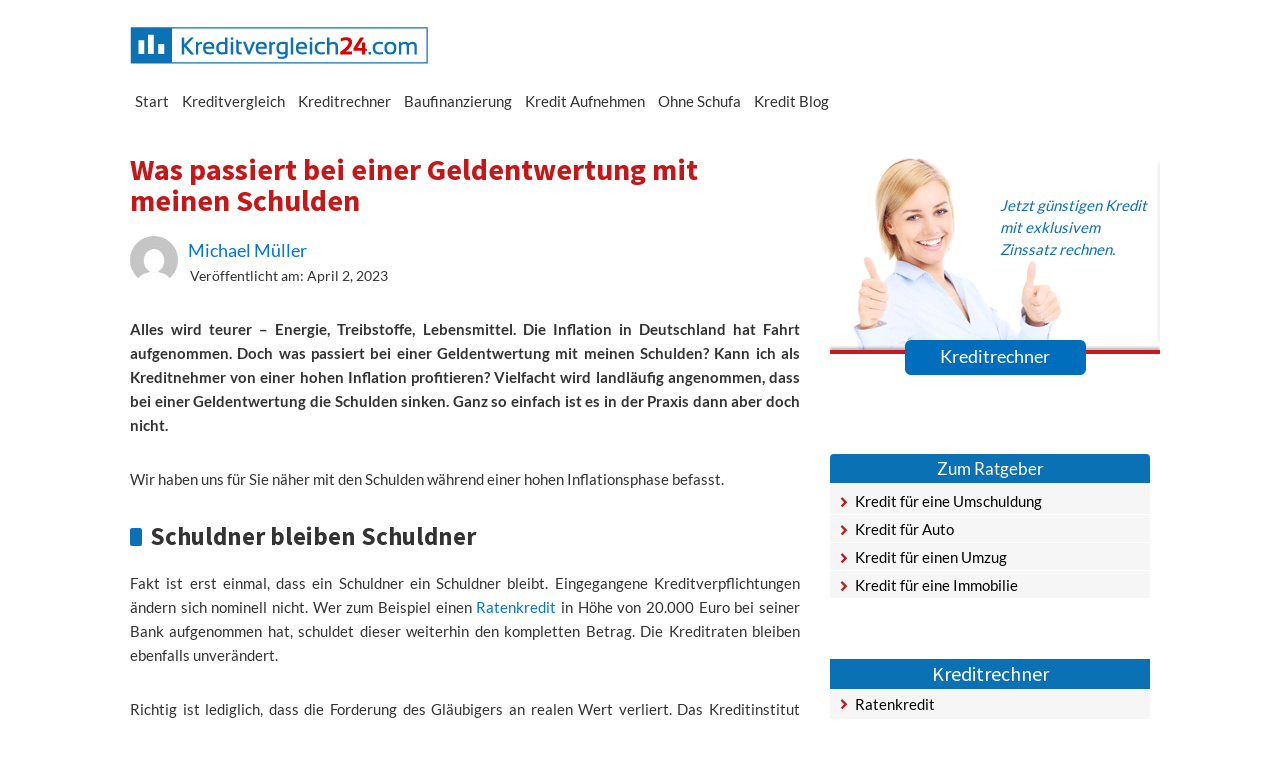

--- FILE ---
content_type: text/html; charset=UTF-8
request_url: https://www.kreditvergleich24.com/news/was-passiert-bei-einer-geldentwertung-mit-meinen-schulden/
body_size: 15686
content:
<!DOCTYPE html>
<html lang="de">
<head >
<meta charset="UTF-8" />
<meta name="viewport" content="width=device-width, initial-scale=1" />
<script type="text/javascript">
							var spg_ajax = "https://www.kreditvergleich24.com/wp-admin/admin-ajax.php";
							var spg_current_url = "https://www.kreditvergleich24.com/news/was-passiert-bei-einer-geldentwertung-mit-meinen-schulden/";
							</script><meta name='robots' content='index, follow, max-image-preview:large, max-snippet:-1, max-video-preview:-1' />

	<!-- This site is optimized with the Yoast SEO plugin v26.5 - https://yoast.com/wordpress/plugins/seo/ -->
	<title>Was passiert bei einer Geldentwertung mit meinen Schulden</title>
	<link rel="canonical" href="https://www.kreditvergleich24.com/news/was-passiert-bei-einer-geldentwertung-mit-meinen-schulden/" />
	<meta property="og:locale" content="de_DE" />
	<meta property="og:type" content="article" />
	<meta property="og:title" content="Was passiert bei einer Geldentwertung mit meinen Schulden" />
	<meta property="og:description" content="Alles wird teurer – Energie, Treibstoffe, Lebensmittel. Die Inflation in Deutschland hat Fahrt aufgenommen. Doch was passiert bei einer Geldentwertung mit meinen Schulden? Kann ich als Kreditnehmer von einer hohen Inflation profitieren? Vielfacht wird landläufig angenommen, dass bei einer Geldentwertung die Schulden sinken. Ganz so einfach ist es in der Praxis dann aber doch nicht. [&hellip;]" />
	<meta property="og:url" content="https://www.kreditvergleich24.com/news/was-passiert-bei-einer-geldentwertung-mit-meinen-schulden/" />
	<meta property="og:site_name" content="Kreditvergleich24.com" />
	<meta property="article:published_time" content="2023-04-02T10:23:55+00:00" />
	<meta property="article:modified_time" content="2025-11-10T10:41:44+00:00" />
	<meta property="og:image" content="https://www.kreditvergleich24.com/wp-content/uploads/2015/11/Rentner-Geld.jpg" />
	<meta property="og:image:width" content="1000" />
	<meta property="og:image:height" content="668" />
	<meta property="og:image:type" content="image/jpeg" />
	<meta name="author" content="Michael Müller" />
	<meta name="twitter:card" content="summary_large_image" />
	<meta name="twitter:label1" content="Verfasst von" />
	<meta name="twitter:data1" content="Michael Müller" />
	<meta name="twitter:label2" content="Geschätzte Lesezeit" />
	<meta name="twitter:data2" content="5 Minuten" />
	<script type="application/ld+json" class="yoast-schema-graph">{"@context":"https://schema.org","@graph":[{"@type":"Article","@id":"https://www.kreditvergleich24.com/news/was-passiert-bei-einer-geldentwertung-mit-meinen-schulden/#article","isPartOf":{"@id":"https://www.kreditvergleich24.com/news/was-passiert-bei-einer-geldentwertung-mit-meinen-schulden/"},"author":{"name":"Michael Müller","@id":"https://www.kreditvergleich24.com/#/schema/person/df514f76287c4a86c737846b71ea3860"},"headline":"Was passiert bei einer Geldentwertung mit meinen Schulden","datePublished":"2023-04-02T10:23:55+00:00","dateModified":"2025-11-10T10:41:44+00:00","mainEntityOfPage":{"@id":"https://www.kreditvergleich24.com/news/was-passiert-bei-einer-geldentwertung-mit-meinen-schulden/"},"wordCount":801,"publisher":{"@id":"https://www.kreditvergleich24.com/#organization"},"image":{"@id":"https://www.kreditvergleich24.com/news/was-passiert-bei-einer-geldentwertung-mit-meinen-schulden/#primaryimage"},"thumbnailUrl":"https://www.kreditvergleich24.com/wp-content/uploads/2015/11/Rentner-Geld.jpg","articleSection":["Geld","News"],"inLanguage":"de"},{"@type":"WebPage","@id":"https://www.kreditvergleich24.com/news/was-passiert-bei-einer-geldentwertung-mit-meinen-schulden/","url":"https://www.kreditvergleich24.com/news/was-passiert-bei-einer-geldentwertung-mit-meinen-schulden/","name":"Was passiert bei einer Geldentwertung mit meinen Schulden","isPartOf":{"@id":"https://www.kreditvergleich24.com/#website"},"primaryImageOfPage":{"@id":"https://www.kreditvergleich24.com/news/was-passiert-bei-einer-geldentwertung-mit-meinen-schulden/#primaryimage"},"image":{"@id":"https://www.kreditvergleich24.com/news/was-passiert-bei-einer-geldentwertung-mit-meinen-schulden/#primaryimage"},"thumbnailUrl":"https://www.kreditvergleich24.com/wp-content/uploads/2015/11/Rentner-Geld.jpg","datePublished":"2023-04-02T10:23:55+00:00","dateModified":"2025-11-10T10:41:44+00:00","breadcrumb":{"@id":"https://www.kreditvergleich24.com/news/was-passiert-bei-einer-geldentwertung-mit-meinen-schulden/#breadcrumb"},"inLanguage":"de","potentialAction":[{"@type":"ReadAction","target":["https://www.kreditvergleich24.com/news/was-passiert-bei-einer-geldentwertung-mit-meinen-schulden/"]}]},{"@type":"ImageObject","inLanguage":"de","@id":"https://www.kreditvergleich24.com/news/was-passiert-bei-einer-geldentwertung-mit-meinen-schulden/#primaryimage","url":"https://www.kreditvergleich24.com/wp-content/uploads/2015/11/Rentner-Geld.jpg","contentUrl":"https://www.kreditvergleich24.com/wp-content/uploads/2015/11/Rentner-Geld.jpg","width":1000,"height":668,"caption":"Rentner Geld"},{"@type":"BreadcrumbList","@id":"https://www.kreditvergleich24.com/news/was-passiert-bei-einer-geldentwertung-mit-meinen-schulden/#breadcrumb","itemListElement":[{"@type":"ListItem","position":1,"name":"Home","item":"https://www.kreditvergleich24.com/"},{"@type":"ListItem","position":2,"name":"Was passiert bei einer Geldentwertung mit meinen Schulden"}]},{"@type":"WebSite","@id":"https://www.kreditvergleich24.com/#website","url":"https://www.kreditvergleich24.com/","name":"Kreditvergleich24.com","description":"","publisher":{"@id":"https://www.kreditvergleich24.com/#organization"},"potentialAction":[{"@type":"SearchAction","target":{"@type":"EntryPoint","urlTemplate":"https://www.kreditvergleich24.com/?s={search_term_string}"},"query-input":{"@type":"PropertyValueSpecification","valueRequired":true,"valueName":"search_term_string"}}],"inLanguage":"de"},{"@type":"Organization","@id":"https://www.kreditvergleich24.com/#organization","name":"Kreditvergleich24.com","url":"https://www.kreditvergleich24.com/","logo":{"@type":"ImageObject","inLanguage":"de","@id":"https://www.kreditvergleich24.com/#/schema/logo/image/","url":"https://www.kreditvergleich24.com/wp-content/uploads/2018/05/kreditvergleich24.png","contentUrl":"https://www.kreditvergleich24.com/wp-content/uploads/2018/05/kreditvergleich24.png","width":298,"height":37,"caption":"Kreditvergleich24.com"},"image":{"@id":"https://www.kreditvergleich24.com/#/schema/logo/image/"}},{"@type":"Person","@id":"https://www.kreditvergleich24.com/#/schema/person/df514f76287c4a86c737846b71ea3860","name":"Michael Müller","image":{"@type":"ImageObject","inLanguage":"de","@id":"https://www.kreditvergleich24.com/#/schema/person/image/","url":"https://secure.gravatar.com/avatar/daf827036601eaa1b840dc4414a17549ae423a3d9e7a9d2dac98e366ee7d3545?s=96&d=mm&r=g","contentUrl":"https://secure.gravatar.com/avatar/daf827036601eaa1b840dc4414a17549ae423a3d9e7a9d2dac98e366ee7d3545?s=96&d=mm&r=g","caption":"Michael Müller"},"description":"Michael Müller ist Finanzredakteur bei kreditvergleich24 und spezialisiert auf Kreditvergleiche, Verbraucherfinanzen und digitale Banking-Trends. Mit jahrelanger Erfahrung im Finanzjournalismus bereitet er komplexe Themen verständlich auf und unterstützt Leser dabei, fundierte Entscheidungen rund um Kredite, Zinsen und Finanzprodukte zu treffen.","url":"https://www.kreditvergleich24.com/author/michael/"},false]}</script>
	<!-- / Yoast SEO plugin. -->


<link rel='dns-prefetch' href='//cdn.canvasjs.com' />
<link rel='dns-prefetch' href='//js.financeads.net' />
<link rel='dns-prefetch' href='//fonts.googleapis.com' />
<link rel='dns-prefetch' href='//www.googletagmanager.com' />
<link rel="alternate" type="application/rss+xml" title="Kreditvergleich24.com &raquo; Feed" href="https://www.kreditvergleich24.com/feed/" />
<link rel="alternate" type="application/rss+xml" title="Kreditvergleich24.com &raquo; Kommentar-Feed" href="https://www.kreditvergleich24.com/comments/feed/" />
<link rel="alternate" title="oEmbed (JSON)" type="application/json+oembed" href="https://www.kreditvergleich24.com/wp-json/oembed/1.0/embed?url=https%3A%2F%2Fwww.kreditvergleich24.com%2Fnews%2Fwas-passiert-bei-einer-geldentwertung-mit-meinen-schulden%2F" />
<link rel="alternate" title="oEmbed (XML)" type="text/xml+oembed" href="https://www.kreditvergleich24.com/wp-json/oembed/1.0/embed?url=https%3A%2F%2Fwww.kreditvergleich24.com%2Fnews%2Fwas-passiert-bei-einer-geldentwertung-mit-meinen-schulden%2F&#038;format=xml" />
<style id='wp-img-auto-sizes-contain-inline-css' type='text/css'>
img:is([sizes=auto i],[sizes^="auto," i]){contain-intrinsic-size:3000px 1500px}
/*# sourceURL=wp-img-auto-sizes-contain-inline-css */
</style>
<link rel='stylesheet' id='css_bootstrap-css' href='//js.financeads.net/bootstrap_wp.css?ver=all' type='text/css' media='all' />
<link rel='stylesheet' id='dashicons-css' href='https://www.kreditvergleich24.com/wp-includes/css/dashicons.min.css?ver=6.9' type='text/css' media='all' />
<link rel='stylesheet' id='post-views-counter-frontend-css' href='https://www.kreditvergleich24.com/wp-content/plugins/post-views-counter/css/frontend.min.css?ver=1.6.0' type='text/css' media='all' />
<link rel='stylesheet' id='kreditvergleich24-css' href='https://www.kreditvergleich24.com/wp-content/themes/kreditvergleich24/style.css?ver=2.6.0' type='text/css' media='all' />
<style id='kreditvergleich24-inline-css' type='text/css'>

		.wp-custom-logo .title-area {
			padding-top: 16.5px;
		}
		
/*# sourceURL=kreditvergleich24-inline-css */
</style>
<style id='wp-emoji-styles-inline-css' type='text/css'>

	img.wp-smiley, img.emoji {
		display: inline !important;
		border: none !important;
		box-shadow: none !important;
		height: 1em !important;
		width: 1em !important;
		margin: 0 0.07em !important;
		vertical-align: -0.1em !important;
		background: none !important;
		padding: 0 !important;
	}
/*# sourceURL=wp-emoji-styles-inline-css */
</style>
<link rel='stylesheet' id='wp-block-library-css' href='https://www.kreditvergleich24.com/wp-includes/css/dist/block-library/style.min.css?ver=6.9' type='text/css' media='all' />
<style id='global-styles-inline-css' type='text/css'>
:root{--wp--preset--aspect-ratio--square: 1;--wp--preset--aspect-ratio--4-3: 4/3;--wp--preset--aspect-ratio--3-4: 3/4;--wp--preset--aspect-ratio--3-2: 3/2;--wp--preset--aspect-ratio--2-3: 2/3;--wp--preset--aspect-ratio--16-9: 16/9;--wp--preset--aspect-ratio--9-16: 9/16;--wp--preset--color--black: #000000;--wp--preset--color--cyan-bluish-gray: #abb8c3;--wp--preset--color--white: #ffffff;--wp--preset--color--pale-pink: #f78da7;--wp--preset--color--vivid-red: #cf2e2e;--wp--preset--color--luminous-vivid-orange: #ff6900;--wp--preset--color--luminous-vivid-amber: #fcb900;--wp--preset--color--light-green-cyan: #7bdcb5;--wp--preset--color--vivid-green-cyan: #00d084;--wp--preset--color--pale-cyan-blue: #8ed1fc;--wp--preset--color--vivid-cyan-blue: #0693e3;--wp--preset--color--vivid-purple: #9b51e0;--wp--preset--gradient--vivid-cyan-blue-to-vivid-purple: linear-gradient(135deg,rgb(6,147,227) 0%,rgb(155,81,224) 100%);--wp--preset--gradient--light-green-cyan-to-vivid-green-cyan: linear-gradient(135deg,rgb(122,220,180) 0%,rgb(0,208,130) 100%);--wp--preset--gradient--luminous-vivid-amber-to-luminous-vivid-orange: linear-gradient(135deg,rgb(252,185,0) 0%,rgb(255,105,0) 100%);--wp--preset--gradient--luminous-vivid-orange-to-vivid-red: linear-gradient(135deg,rgb(255,105,0) 0%,rgb(207,46,46) 100%);--wp--preset--gradient--very-light-gray-to-cyan-bluish-gray: linear-gradient(135deg,rgb(238,238,238) 0%,rgb(169,184,195) 100%);--wp--preset--gradient--cool-to-warm-spectrum: linear-gradient(135deg,rgb(74,234,220) 0%,rgb(151,120,209) 20%,rgb(207,42,186) 40%,rgb(238,44,130) 60%,rgb(251,105,98) 80%,rgb(254,248,76) 100%);--wp--preset--gradient--blush-light-purple: linear-gradient(135deg,rgb(255,206,236) 0%,rgb(152,150,240) 100%);--wp--preset--gradient--blush-bordeaux: linear-gradient(135deg,rgb(254,205,165) 0%,rgb(254,45,45) 50%,rgb(107,0,62) 100%);--wp--preset--gradient--luminous-dusk: linear-gradient(135deg,rgb(255,203,112) 0%,rgb(199,81,192) 50%,rgb(65,88,208) 100%);--wp--preset--gradient--pale-ocean: linear-gradient(135deg,rgb(255,245,203) 0%,rgb(182,227,212) 50%,rgb(51,167,181) 100%);--wp--preset--gradient--electric-grass: linear-gradient(135deg,rgb(202,248,128) 0%,rgb(113,206,126) 100%);--wp--preset--gradient--midnight: linear-gradient(135deg,rgb(2,3,129) 0%,rgb(40,116,252) 100%);--wp--preset--font-size--small: 13px;--wp--preset--font-size--medium: 20px;--wp--preset--font-size--large: 36px;--wp--preset--font-size--x-large: 42px;--wp--preset--spacing--20: 0.44rem;--wp--preset--spacing--30: 0.67rem;--wp--preset--spacing--40: 1rem;--wp--preset--spacing--50: 1.5rem;--wp--preset--spacing--60: 2.25rem;--wp--preset--spacing--70: 3.38rem;--wp--preset--spacing--80: 5.06rem;--wp--preset--shadow--natural: 6px 6px 9px rgba(0, 0, 0, 0.2);--wp--preset--shadow--deep: 12px 12px 50px rgba(0, 0, 0, 0.4);--wp--preset--shadow--sharp: 6px 6px 0px rgba(0, 0, 0, 0.2);--wp--preset--shadow--outlined: 6px 6px 0px -3px rgb(255, 255, 255), 6px 6px rgb(0, 0, 0);--wp--preset--shadow--crisp: 6px 6px 0px rgb(0, 0, 0);}:where(.is-layout-flex){gap: 0.5em;}:where(.is-layout-grid){gap: 0.5em;}body .is-layout-flex{display: flex;}.is-layout-flex{flex-wrap: wrap;align-items: center;}.is-layout-flex > :is(*, div){margin: 0;}body .is-layout-grid{display: grid;}.is-layout-grid > :is(*, div){margin: 0;}:where(.wp-block-columns.is-layout-flex){gap: 2em;}:where(.wp-block-columns.is-layout-grid){gap: 2em;}:where(.wp-block-post-template.is-layout-flex){gap: 1.25em;}:where(.wp-block-post-template.is-layout-grid){gap: 1.25em;}.has-black-color{color: var(--wp--preset--color--black) !important;}.has-cyan-bluish-gray-color{color: var(--wp--preset--color--cyan-bluish-gray) !important;}.has-white-color{color: var(--wp--preset--color--white) !important;}.has-pale-pink-color{color: var(--wp--preset--color--pale-pink) !important;}.has-vivid-red-color{color: var(--wp--preset--color--vivid-red) !important;}.has-luminous-vivid-orange-color{color: var(--wp--preset--color--luminous-vivid-orange) !important;}.has-luminous-vivid-amber-color{color: var(--wp--preset--color--luminous-vivid-amber) !important;}.has-light-green-cyan-color{color: var(--wp--preset--color--light-green-cyan) !important;}.has-vivid-green-cyan-color{color: var(--wp--preset--color--vivid-green-cyan) !important;}.has-pale-cyan-blue-color{color: var(--wp--preset--color--pale-cyan-blue) !important;}.has-vivid-cyan-blue-color{color: var(--wp--preset--color--vivid-cyan-blue) !important;}.has-vivid-purple-color{color: var(--wp--preset--color--vivid-purple) !important;}.has-black-background-color{background-color: var(--wp--preset--color--black) !important;}.has-cyan-bluish-gray-background-color{background-color: var(--wp--preset--color--cyan-bluish-gray) !important;}.has-white-background-color{background-color: var(--wp--preset--color--white) !important;}.has-pale-pink-background-color{background-color: var(--wp--preset--color--pale-pink) !important;}.has-vivid-red-background-color{background-color: var(--wp--preset--color--vivid-red) !important;}.has-luminous-vivid-orange-background-color{background-color: var(--wp--preset--color--luminous-vivid-orange) !important;}.has-luminous-vivid-amber-background-color{background-color: var(--wp--preset--color--luminous-vivid-amber) !important;}.has-light-green-cyan-background-color{background-color: var(--wp--preset--color--light-green-cyan) !important;}.has-vivid-green-cyan-background-color{background-color: var(--wp--preset--color--vivid-green-cyan) !important;}.has-pale-cyan-blue-background-color{background-color: var(--wp--preset--color--pale-cyan-blue) !important;}.has-vivid-cyan-blue-background-color{background-color: var(--wp--preset--color--vivid-cyan-blue) !important;}.has-vivid-purple-background-color{background-color: var(--wp--preset--color--vivid-purple) !important;}.has-black-border-color{border-color: var(--wp--preset--color--black) !important;}.has-cyan-bluish-gray-border-color{border-color: var(--wp--preset--color--cyan-bluish-gray) !important;}.has-white-border-color{border-color: var(--wp--preset--color--white) !important;}.has-pale-pink-border-color{border-color: var(--wp--preset--color--pale-pink) !important;}.has-vivid-red-border-color{border-color: var(--wp--preset--color--vivid-red) !important;}.has-luminous-vivid-orange-border-color{border-color: var(--wp--preset--color--luminous-vivid-orange) !important;}.has-luminous-vivid-amber-border-color{border-color: var(--wp--preset--color--luminous-vivid-amber) !important;}.has-light-green-cyan-border-color{border-color: var(--wp--preset--color--light-green-cyan) !important;}.has-vivid-green-cyan-border-color{border-color: var(--wp--preset--color--vivid-green-cyan) !important;}.has-pale-cyan-blue-border-color{border-color: var(--wp--preset--color--pale-cyan-blue) !important;}.has-vivid-cyan-blue-border-color{border-color: var(--wp--preset--color--vivid-cyan-blue) !important;}.has-vivid-purple-border-color{border-color: var(--wp--preset--color--vivid-purple) !important;}.has-vivid-cyan-blue-to-vivid-purple-gradient-background{background: var(--wp--preset--gradient--vivid-cyan-blue-to-vivid-purple) !important;}.has-light-green-cyan-to-vivid-green-cyan-gradient-background{background: var(--wp--preset--gradient--light-green-cyan-to-vivid-green-cyan) !important;}.has-luminous-vivid-amber-to-luminous-vivid-orange-gradient-background{background: var(--wp--preset--gradient--luminous-vivid-amber-to-luminous-vivid-orange) !important;}.has-luminous-vivid-orange-to-vivid-red-gradient-background{background: var(--wp--preset--gradient--luminous-vivid-orange-to-vivid-red) !important;}.has-very-light-gray-to-cyan-bluish-gray-gradient-background{background: var(--wp--preset--gradient--very-light-gray-to-cyan-bluish-gray) !important;}.has-cool-to-warm-spectrum-gradient-background{background: var(--wp--preset--gradient--cool-to-warm-spectrum) !important;}.has-blush-light-purple-gradient-background{background: var(--wp--preset--gradient--blush-light-purple) !important;}.has-blush-bordeaux-gradient-background{background: var(--wp--preset--gradient--blush-bordeaux) !important;}.has-luminous-dusk-gradient-background{background: var(--wp--preset--gradient--luminous-dusk) !important;}.has-pale-ocean-gradient-background{background: var(--wp--preset--gradient--pale-ocean) !important;}.has-electric-grass-gradient-background{background: var(--wp--preset--gradient--electric-grass) !important;}.has-midnight-gradient-background{background: var(--wp--preset--gradient--midnight) !important;}.has-small-font-size{font-size: var(--wp--preset--font-size--small) !important;}.has-medium-font-size{font-size: var(--wp--preset--font-size--medium) !important;}.has-large-font-size{font-size: var(--wp--preset--font-size--large) !important;}.has-x-large-font-size{font-size: var(--wp--preset--font-size--x-large) !important;}
/*# sourceURL=global-styles-inline-css */
</style>

<style id='classic-theme-styles-inline-css' type='text/css'>
/*! This file is auto-generated */
.wp-block-button__link{color:#fff;background-color:#32373c;border-radius:9999px;box-shadow:none;text-decoration:none;padding:calc(.667em + 2px) calc(1.333em + 2px);font-size:1.125em}.wp-block-file__button{background:#32373c;color:#fff;text-decoration:none}
/*# sourceURL=/wp-includes/css/classic-themes.min.css */
</style>
<link rel='stylesheet' id='main-style-css' href='https://www.kreditvergleich24.com/wp-content/plugins/category-post-list-widget/css/main.css?ver=6.9' type='text/css' media='all' />
<link rel='stylesheet' id='slick-style-css' href='https://www.kreditvergleich24.com/wp-content/plugins/category-post-list-widget/css/slick.css?ver=6.9' type='text/css' media='all' />
<link rel='stylesheet' id='slick-theme-css' href='https://www.kreditvergleich24.com/wp-content/plugins/category-post-list-widget/css/slick-theme.css?ver=6.9' type='text/css' media='all' />
<link rel='stylesheet' id='admin-bar-css' href='https://www.kreditvergleich24.com/wp-includes/css/admin-bar.min.css?ver=6.9' type='text/css' media='all' />
<style id='admin-bar-inline-css' type='text/css'>

    .canvasjs-chart-credit{
        display: none !important;
    }
    #vtrtsProChart canvas {
    border-radius: 6px;
}

.vtrts-pro-adminbar-weekly-title {
    font-weight: bold;
    font-size: 14px;
    color: #fff;
    margin-bottom: 6px;
}

        #wpadminbar #wp-admin-bar-vtrts_pro_top_button .ab-icon:before {
            content: "\f185";
            color: #1DAE22;
            top: 3px;
        }
    #wp-admin-bar-vtrts_pro_top_button .ab-item {
        min-width: 180px;
    }
    .vtrts-pro-adminbar-dropdown {
        min-width: 340px;
        padding: 18px 18px 12px 18px;
        background: #23282d;
        color: #fff;
        border-radius: 8px;
        box-shadow: 0 4px 24px rgba(0,0,0,0.15);
        margin-top: 10px;
    }
    .vtrts-pro-adminbar-grid {
        display: grid;
        grid-template-columns: 1fr 1fr;
        gap: 18px 18px; /* row-gap column-gap */
        margin-bottom: 18px;
    }
    .vtrts-pro-adminbar-card {
        background: #2c3338;
        border-radius: 8px;
        padding: 18px 18px 12px 18px;
        box-shadow: 0 2px 8px rgba(0,0,0,0.07);
        display: flex;
        flex-direction: column;
        align-items: flex-start;
    }
    /* Extra margin for the right column */
    .vtrts-pro-adminbar-card:nth-child(2),
    .vtrts-pro-adminbar-card:nth-child(4) {
        margin-left: 10px !important;
        padding-left: 10px !important;
        margin-right: 10px !important;
        padding-right : 10px !important;
        margin-top: 10px !important;
    }
    .vtrts-pro-adminbar-card:nth-child(1),
    .vtrts-pro-adminbar-card:nth-child(3) {
        margin-left: 10px !important;
        padding-left: 10px !important;
        margin-top: 10px !important;
    }
    /* Extra margin for the bottom row */
    .vtrts-pro-adminbar-card:nth-child(3),
    .vtrts-pro-adminbar-card:nth-child(4) {
        margin-top: 6px !important;
        padding-top: 6px !important;
        margin-top: 10px !important;
    }
    .vtrts-pro-adminbar-card-title {
        font-size: 14px;
        font-weight: 800;
        margin-bottom: 6px;
        color: #fff;
    }
    .vtrts-pro-adminbar-card-value {
        font-size: 22px;
        font-weight: bold;
        color: #1DAE22;
        margin-bottom: 4px;
    }
    .vtrts-pro-adminbar-card-sub {
        font-size: 12px;
        color: #aaa;
    }
    .vtrts-pro-adminbar-btn-wrap {
        text-align: center;
        margin-top: 8px;
    }

    #wp-admin-bar-vtrts_pro_top_button .ab-item{
    min-width: 80px !important;
        padding: 0px !important;
    .vtrts-pro-adminbar-btn {
        display: inline-block;
        background: #1DAE22;
        color: #fff !important;
        font-weight: bold;
        padding: 8px 28px;
        border-radius: 6px;
        text-decoration: none;
        font-size: 15px;
        transition: background 0.2s;
        margin-top: 8px;
    }
    .vtrts-pro-adminbar-btn:hover {
        background: #15991b;
        color: #fff !important;
    }

    .vtrts-pro-adminbar-dropdown-wrap { min-width: 0; padding: 0; }
    #wpadminbar #wp-admin-bar-vtrts_pro_top_button .vtrts-pro-adminbar-dropdown { display: none; position: absolute; left: 0; top: 100%; z-index: 99999; }
    #wpadminbar #wp-admin-bar-vtrts_pro_top_button:hover .vtrts-pro-adminbar-dropdown { display: block; }
    
        .ab-empty-item #wp-admin-bar-vtrts_pro_top_button-default .ab-empty-item{
    height:0px !important;
    padding :0px !important;
     }
            #wpadminbar .quicklinks .ab-empty-item{
        padding:0px !important;
    }
    .vtrts-pro-adminbar-dropdown {
    min-width: 340px;
    padding: 18px 18px 12px 18px;
    background: #23282d;
    color: #fff;
    border-radius: 12px; /* more rounded */
    box-shadow: 0 8px 32px rgba(0,0,0,0.25); /* deeper shadow */
    margin-top: 10px;
}

.vtrts-pro-adminbar-btn-wrap {
    text-align: center;
    margin-top: 18px; /* more space above */
}

.vtrts-pro-adminbar-btn {
    display: inline-block;
    background: #1DAE22;
    color: #fff !important;
    font-weight: bold;
    padding: 5px 22px;
    border-radius: 8px;
    text-decoration: none;
    font-size: 17px;
    transition: background 0.2s, box-shadow 0.2s;
    margin-top: 8px;
    box-shadow: 0 2px 8px rgba(29,174,34,0.15);
    text-align: center;
    line-height: 1.6;
    
}
.vtrts-pro-adminbar-btn:hover {
    background: #15991b;
    color: #fff !important;
    box-shadow: 0 4px 16px rgba(29,174,34,0.25);
}
    


/*# sourceURL=admin-bar-inline-css */
</style>
<link rel='stylesheet' id='genesis-sample-fonts-css' href='//fonts.googleapis.com/css?family=Source+Sans+Pro%3A400%2C400i%2C600%2C700&#038;ver=2.6.0' type='text/css' media='all' />
<link rel='stylesheet' id='font-awesome-css' href='https://www.kreditvergleich24.com/wp-content/plugins/js_composer/assets/lib/bower/font-awesome/css/font-awesome.min.css?ver=5.4.7' type='text/css' media='all' />
<link rel='stylesheet' id='post-transitions-css' href='https://www.kreditvergleich24.com/wp-content/plugins/sortable-post-grid/css/transitions.css?ver=6.9' type='text/css' media='all' />
<link rel='stylesheet' id='post-select2-css' href='https://www.kreditvergleich24.com/wp-content/plugins/sortable-post-grid/css/select2.css?ver=6.9' type='text/css' media='all' />
<link rel='stylesheet' id='post-sortable-normal-css' href='https://www.kreditvergleich24.com/wp-content/plugins/sortable-post-grid/css/sortable-normal.css?ver=6.9' type='text/css' media='all' />
<link rel='stylesheet' id='post-select2-bootstrap-css' href='https://www.kreditvergleich24.com/wp-content/plugins/sortable-post-grid/css/select2-bootstrap.css?ver=6.9' type='text/css' media='all' />
<script type="text/javascript" id="ahc_front_js-js-extra">
/* <![CDATA[ */
var ahc_ajax_front = {"ajax_url":"https://www.kreditvergleich24.com/wp-admin/admin-ajax.php","page_id":"3832","page_title":"Was passiert bei einer Geldentwertung mit meinen Schulden","post_type":"post"};
//# sourceURL=ahc_front_js-js-extra
/* ]]> */
</script>
<script type="text/javascript" src="https://www.kreditvergleich24.com/wp-content/plugins/visitors-traffic-real-time-statistics-pro/js/front.js?ver=6.9" id="ahc_front_js-js"></script>
<script type="text/javascript" src="https://www.kreditvergleich24.com/wp-includes/js/jquery/jquery.min.js?ver=3.7.1" id="jquery-core-js"></script>
<script type="text/javascript" src="https://www.kreditvergleich24.com/wp-includes/js/jquery/jquery-migrate.min.js?ver=3.4.1" id="jquery-migrate-js"></script>
<script type="text/javascript" src="https://www.kreditvergleich24.com/wp-content/plugins/category-post-list-widget/js/slick.min.js?ver=6.9" id="slick_js-js"></script>
<link rel="https://api.w.org/" href="https://www.kreditvergleich24.com/wp-json/" /><link rel="alternate" title="JSON" type="application/json" href="https://www.kreditvergleich24.com/wp-json/wp/v2/posts/3832" /><link rel="EditURI" type="application/rsd+xml" title="RSD" href="https://www.kreditvergleich24.com/xmlrpc.php?rsd" />
<meta name="generator" content="WordPress 6.9" />
<link rel='shortlink' href='https://www.kreditvergleich24.com/?p=3832' />
<style>
		#category-posts-18-internal ul {padding: 0;}
#category-posts-18-internal .cat-post-item img {max-width: initial; max-height: initial; margin: initial;}
#category-posts-18-internal .cat-post-author {margin-bottom: 0;}
#category-posts-18-internal .cat-post-thumbnail {margin: 5px 10px 5px 0;}
#category-posts-18-internal .cat-post-item:before {content: ""; clear: both;}
#category-posts-18-internal .cat-post-excerpt-more {display: inline-block;}
#category-posts-18-internal .cat-post-item {list-style: none; margin: 3px 0 10px; padding: 3px 0;}
#category-posts-18-internal .cat-post-current .cat-post-title {font-weight: bold; text-transform: uppercase;}
#category-posts-18-internal [class*=cat-post-tax] {font-size: 0.85em;}
#category-posts-18-internal [class*=cat-post-tax] * {display:inline-block;}
#category-posts-18-internal .cat-post-item:after {content: ""; display: table;	clear: both;}
#category-posts-18-internal .cat-post-item .cat-post-title {overflow: hidden;text-overflow: ellipsis;white-space: initial;display: -webkit-box;-webkit-line-clamp: 2;-webkit-box-orient: vertical;padding-bottom: 0 !important;}
#category-posts-18-internal .cat-post-item:after {content: ""; display: table;	clear: both;}
#category-posts-18-internal .cat-post-thumbnail {display:block; float:left; margin:5px 10px 5px 0;}
#category-posts-18-internal .cat-post-crop {overflow:hidden;display:block;}
#category-posts-18-internal p {margin:5px 0 0 0}
#category-posts-18-internal li > div {margin:5px 0 0 0; clear:both;}
#category-posts-18-internal .dashicons {vertical-align:middle;}
#category-posts-9-internal ul {padding: 0;}
#category-posts-9-internal .cat-post-item img {max-width: initial; max-height: initial; margin: initial;}
#category-posts-9-internal .cat-post-author {margin-bottom: 0;}
#category-posts-9-internal .cat-post-thumbnail {margin: 5px 10px 5px 0;}
#category-posts-9-internal .cat-post-item:before {content: ""; clear: both;}
#category-posts-9-internal .cat-post-excerpt-more {display: inline-block;}
#category-posts-9-internal .cat-post-item {list-style: none; margin: 3px 0 10px; padding: 3px 0;}
#category-posts-9-internal .cat-post-current .cat-post-title {font-weight: bold; text-transform: uppercase;}
#category-posts-9-internal [class*=cat-post-tax] {font-size: 0.85em;}
#category-posts-9-internal [class*=cat-post-tax] * {display:inline-block;}
#category-posts-9-internal .cat-post-item:after {content: ""; display: table;	clear: both;}
#category-posts-9-internal .cat-post-item .cat-post-title {overflow: hidden;text-overflow: ellipsis;white-space: initial;display: -webkit-box;-webkit-line-clamp: 2;-webkit-box-orient: vertical;padding-bottom: 0 !important;}
#category-posts-9-internal .cat-post-item:after {content: ""; display: table;	clear: both;}
#category-posts-9-internal .cat-post-thumbnail {display:block; float:left; margin:5px 10px 5px 0;}
#category-posts-9-internal .cat-post-crop {overflow:hidden;display:block;}
#category-posts-9-internal p {margin:5px 0 0 0}
#category-posts-9-internal li > div {margin:5px 0 0 0; clear:both;}
#category-posts-9-internal .dashicons {vertical-align:middle;}
</style>
		<style type="text/css">.eafl-disclaimer-small{font-size:.8em}.eafl-disclaimer-smaller{font-size:.6em}</style><meta name="generator" content="Site Kit by Google 1.167.0" /><link rel="icon" href="https://www.kreditvergleich24.com/wp-content/themes/kreditvergleich24/images/favicon.ico" />
<script>
/*
jQuery(function($){
$('#kviv').on("load", function() {
    var iframe = $(window.top.document).find("#kviv");    iframe.height(iframe[0].ownerDocument.body.scrollHeight+'px' );
});
});*/
</script><link type="text/css" rel="stylesheet" href="https://www.kreditvergleich24.com/wp-content/plugins/financeAds_Tools/fa_style_widget.css" />
<meta name="generator" content="Powered by WPBakery Page Builder - drag and drop page builder for WordPress."/>
<!--[if lte IE 9]><link rel="stylesheet" type="text/css" href="https://www.kreditvergleich24.com/wp-content/plugins/js_composer/assets/css/vc_lte_ie9.min.css" media="screen"><![endif]--><noscript><style type="text/css"> .wpb_animate_when_almost_visible { opacity: 1; }</style></noscript></head>
<body class="wp-singular post-template-default single single-post postid-3832 single-format-standard wp-custom-logo wp-theme-genesis wp-child-theme-kreditvergleich24 header-full-width content-sidebar wpb-js-composer js-comp-ver-5.4.7 vc_responsive" itemscope itemtype="https://schema.org/WebPage"><ul class="genesis-skip-link"><li><a href="#genesis-nav-primary" class="screen-reader-shortcut"> Skip to primary navigation</a></li><li><a href="#genesis-content" class="screen-reader-shortcut"> Skip to content</a></li><li><a href="#genesis-sidebar-primary" class="screen-reader-shortcut"> Skip to primary sidebar</a></li><li><a href="#genesis-footer-widgets" class="screen-reader-shortcut"> Skip to footer</a></li></ul><header class="site-header" itemscope itemtype="https://schema.org/WPHeader"><div class="wrap"><div class="title-area"><a href="https://www.kreditvergleich24.com/" class="custom-logo-link" rel="home"><img width="298" height="37" src="https://www.kreditvergleich24.com/wp-content/uploads/2018/05/kreditvergleich24.png" class="custom-logo" alt="Kreditvergleich24.com" decoding="async" /></a><p class="site-title" itemprop="headline"><a href="https://www.kreditvergleich24.com/">Kreditvergleich24.com</a></p></div><nav class="nav-primary" aria-label="Main" itemscope itemtype="https://schema.org/SiteNavigationElement" id="genesis-nav-primary"><div class="wrap"><ul id="menu-main-menu" class="menu genesis-nav-menu menu-primary js-superfish"><li id="menu-item-19" class="menu-item menu-item-type-post_type menu-item-object-page menu-item-home menu-item-19"><a href="https://www.kreditvergleich24.com/" itemprop="url"><span itemprop="name">Start</span></a></li>
<li id="menu-item-2528" class="menu-item menu-item-type-post_type menu-item-object-page menu-item-has-children menu-item-2528"><a href="https://www.kreditvergleich24.com/kreditvergleich/" itemprop="url"><span itemprop="name">Kreditvergleich</span></a>
<ul class="sub-menu">
	<li id="menu-item-4387" class="menu-item menu-item-type-post_type menu-item-object-page menu-item-4387"><a href="https://www.kreditvergleich24.com/kreditformen/tagesgeld/" itemprop="url"><span itemprop="name">Tagesgeld</span></a></li>
</ul>
</li>
<li id="menu-item-34" class="menu-item menu-item-type-post_type menu-item-object-page menu-item-34"><a href="https://www.kreditvergleich24.com/kreditrechner/" itemprop="url"><span itemprop="name">Kreditrechner</span></a></li>
<li id="menu-item-3329" class="menu-item menu-item-type-post_type menu-item-object-page menu-item-3329"><a href="https://www.kreditvergleich24.com/baufinanzierung/" itemprop="url"><span itemprop="name">Baufinanzierung</span></a></li>
<li id="menu-item-32" class="menu-item menu-item-type-post_type menu-item-object-page menu-item-has-children menu-item-32"><a href="https://www.kreditvergleich24.com/kreditformen/" itemprop="url"><span itemprop="name">Kredit Aufnehmen</span></a>
<ul class="sub-menu">
	<li id="menu-item-1560" class="menu-item menu-item-type-post_type menu-item-object-post menu-item-1560"><a href="https://www.kreditvergleich24.com/kreditformen/ratenkredit/" itemprop="url"><span itemprop="name">Ratenkredit</span></a></li>
	<li id="menu-item-2600" class="menu-item menu-item-type-post_type menu-item-object-page menu-item-2600"><a href="https://www.kreditvergleich24.com/autokredit/" itemprop="url"><span itemprop="name">Autokredit</span></a></li>
	<li id="menu-item-1559" class="menu-item menu-item-type-post_type menu-item-object-post menu-item-1559"><a href="https://www.kreditvergleich24.com/kreditformen/sofortkredit/" itemprop="url"><span itemprop="name">Sofortkredit Vergleich</span></a></li>
	<li id="menu-item-1525" class="menu-item menu-item-type-post_type menu-item-object-post menu-item-1525"><a href="https://www.kreditvergleich24.com/kreditformen/rahmenkredit/" itemprop="url"><span itemprop="name">Rahmenkredit</span></a></li>
	<li id="menu-item-2548" class="menu-item menu-item-type-post_type menu-item-object-page menu-item-2548"><a href="https://www.kreditvergleich24.com/umschuldung/" itemprop="url"><span itemprop="name">Umschuldung</span></a></li>
	<li id="menu-item-1526" class="menu-item menu-item-type-post_type menu-item-object-post menu-item-1526"><a href="https://www.kreditvergleich24.com/kreditformen/dispokredit/" itemprop="url"><span itemprop="name">Dispokredit</span></a></li>
	<li id="menu-item-2583" class="menu-item menu-item-type-post_type menu-item-object-page menu-item-2583"><a href="https://www.kreditvergleich24.com/abrufkredit/" itemprop="url"><span itemprop="name">Abrufkredit</span></a></li>
	<li id="menu-item-1527" class="menu-item menu-item-type-post_type menu-item-object-post menu-item-1527"><a href="https://www.kreditvergleich24.com/kreditformen/privatkredit/" itemprop="url"><span itemprop="name">Privatkredit</span></a></li>
	<li id="menu-item-1528" class="menu-item menu-item-type-post_type menu-item-object-post menu-item-1528"><a href="https://www.kreditvergleich24.com/kreditformen/annuitaetendarlehen/" itemprop="url"><span itemprop="name">Annuitätendarlehen</span></a></li>
	<li id="menu-item-1531" class="menu-item menu-item-type-post_type menu-item-object-post menu-item-1531"><a href="https://www.kreditvergleich24.com/kreditformen/konsumentendarlehen/" itemprop="url"><span itemprop="name">Konsumentendarlehen</span></a></li>
	<li id="menu-item-1524" class="menu-item menu-item-type-post_type menu-item-object-post menu-item-1524"><a href="https://www.kreditvergleich24.com/kreditformen/eilkredit/" itemprop="url"><span itemprop="name">Eilkredit</span></a></li>
</ul>
</li>
<li id="menu-item-2740" class="menu-item menu-item-type-post_type menu-item-object-page menu-item-2740"><a href="https://www.kreditvergleich24.com/kredit-ohne-schufa/" itemprop="url"><span itemprop="name">Ohne Schufa</span></a></li>
<li id="menu-item-2823" class="menu-item menu-item-type-post_type menu-item-object-page menu-item-2823"><a href="https://www.kreditvergleich24.com/magazine/" itemprop="url"><span itemprop="name">Kredit Blog</span></a></li>
</ul></div></nav></div></header><div class="site-container"><div class="site-inner"><div class="content-sidebar-wrap"><main class="content" id="genesis-content"><article class="post-3832 post type-post status-publish format-standard has-post-thumbnail category-geld category-news entry" itemscope itemtype="https://schema.org/CreativeWork"><header class="entry-header"><h1 class="entry-title" itemprop="headline">Was passiert bei einer Geldentwertung mit meinen Schulden</h1>
<p class="entry-meta"><div class="author-info-line">
            <div class="author-image-wrap"><img alt='Michael Müller' src='https://secure.gravatar.com/avatar/daf827036601eaa1b840dc4414a17549ae423a3d9e7a9d2dac98e366ee7d3545?s=48&#038;d=mm&#038;r=g' srcset='https://secure.gravatar.com/avatar/daf827036601eaa1b840dc4414a17549ae423a3d9e7a9d2dac98e366ee7d3545?s=96&#038;d=mm&#038;r=g 2x' class='avatar avatar-48 photo custom-author-gravatar' height='48' width='48' decoding='async'/></div>
            <a href="https://www.kreditvergleich24.com/author/michael/" rel="author" class="entry-author-link">Michael Müller</a>
        </div><div class="post-date-line">Veröffentlicht am: <time class="entry-time" itemprop="datePublished" datetime="2023-04-02T10:23:55+00:00">April 2, 2023</time></div></p></header><div class="entry-content" itemprop="text"><p><strong>Alles wird teurer – Energie, Treibstoffe, Lebensmittel. Die Inflation in Deutschland hat Fahrt aufgenommen. Doch was passiert bei einer Geldentwertung mit meinen Schulden? Kann ich als Kreditnehmer von einer hohen Inflation profitieren? Vielfacht wird landläufig angenommen, dass bei einer Geldentwertung die Schulden sinken. Ganz so einfach ist es in der Praxis dann aber doch nicht.</strong></p>
<p>Wir haben uns für Sie näher mit den Schulden während einer hohen Inflationsphase befasst.</p>
<h2>Schuldner bleiben Schuldner</h2>
<p>Fakt ist erst einmal, dass ein Schuldner ein Schuldner bleibt. Eingegangene Kreditverpflichtungen ändern sich nominell nicht. Wer zum Beispiel einen <a href="https://www.kreditvergleich24.com/kreditformen/ratenkredit/">Ratenkredit</a> in Höhe von 20.000 Euro bei seiner Bank aufgenommen hat, schuldet dieser weiterhin den kompletten Betrag. Die Kreditraten bleiben ebenfalls unverändert.</p>
<p>Richtig ist lediglich, dass die Forderung des Gläubigers an realen Wert verliert. Das Kreditinstitut verdient weniger an den Darlehen, da der Gegenwert des Geldes geringer wird.</p>
<p>Für Sie als Kunde kann sich Inflation beim Bedienen der Kredite sogar negativ auswirken. Da ihre anderen Kosten – wie eingangs erwähnt – steigen, wird’s praktisch immer schwieriger die Kredite pünktlich zurückzahlen. Eine hohe Inflation wird von den Banken immer als Risiko gesehen. Die Geldhäuser kalkulieren mit höheren Kreditausfällen.</p>
<h2>Das Bestreben der Banken</h2>
<p>Wichtig beim Blick auf ihre Schulden ist immer der eingegangene Kreditvertrag. Im Zuge der letzten Leitzins-Erhöhungen der EZB haben die Kreditinstitute natürlich nachgezogen und ihre Darlehenszins-Angebote erhöht. Das Ziel einer Bank ist es immer, einen Durchschnittszins vorzuweisen, der sich oberhalb der Inflationsrate bewegt. Die zurückliegenden Monate haben bewiesen, dass dies faktisch aber nicht immer möglich ist. Marschiert die Inflation rasant nach oben, können die Banken nicht entsprechend (sofort) nachziehen.</p>
<p>Für Sie sind die Details im Kreditvertrag relevant. Immobilien- und Baudarlehen sind meist über einen längeren Zeitraum mit einer Zinsbindung versehen. Der Gläubiger kann diese Zinsforderung ändern. Als Kunde sind Sie an dieser Stelle a) auf der sicheren Seite, sparen b) über die Geldentwertung aber nur indirekt.</p>
<h3>Flexible Zinsen bei Ratenkredite und bei Dispos</h3>
<p>Ganz anders sieht die Situation bei Ratenkrediten mit flexiblen Zinssätzen sowie vor allem bei den Dispokrediten aus. Die Gläubiger sind hier in der Lage, die Kreditkosten anzupassen. Es gibt heute schon Dispokredite von Banken, die bei einem Zinssatz von ca. 15 Prozent liegen. Bei geduldeten Überziehungen über den Disporahmen hinaus, wird’s sogar noch teurer.</p>
<p>Die Zinsänderungen bei den Ratenkrediten sind in der Praxis nicht ganz so schnell, aber ebenfalls erkennbar. Eine <a href="https://www.kreditvergleich24.com/umschuldung/">Umschuldung</a> eines alten Ratenkredites in ein neues Darlehen ist nur dann sinnvoll, wenn der neue Vertrag mit einer Verlängerung der Laufzeit verbunden ist.</p>
<h3>Banken können auch fixe Konditionen ändern</h3>
<p>Auf einen Punkt wollen wir noch gesondert hinweisen. Es gibt im Bürgerlichen Gesetzbuch einen Paragraf, der nur wenige Verbraucher kennen. Im § 313 des BGB ist lesen, dass die Gläubigerbanken einen Anpassungsanspruch der Zinsen haben, sofern eine Störung ihrer Geschäftsgrundlage vorhanden ist. Die Ausführung ist sicherlich für Laien etwas schwammig formuliert. Die Gerichte haben jedoch bereits in der Vergangenheit mehrere Grundsatz-Urteile gefällt, aus denen hervorgeht, dass die Inflation zur Störung der Geschäftsgrundlage gehört.</p>
<p>Im Umkehrschluss heißt dies, dass die Banken auch bestehende längerfristige Verträge anpassen können, sollte die Inflation den Geschäftsbetrieb bedrohen. In einem derartigen Stadium befinden wir uns in Deutschland momentan aber „noch“ nicht.</p>
<h2>Hyperinflation kann zur Entschuldung führen</h2>
<p>Zu einer wirklichen Entschuldung kann es in der Praxis nur im Zuge einer Hyperinflation können. Das beste Beispiel hierfür ist Deutschland in den Jahren 1923 und 1924. Damals hatten die Anleihen des Kaiserreiches in Höhe von 164 Milliarden Mark auf dem Gipfel der Inflation lediglich einen realen Gegenwert von 16,4 Pfennigen.</p>
<h3>Vor der Hyperinflation greift der Staat ein</h3>
<p>Wer glaubt, dass mit der Geldentwertung die Schulden sukzessive verschwinden, ist auf einem Irrweg. Die Rechnung darf nie ohne den Staat gemacht werden. Bei sehr langen und hohen Inflationsphasen wird der Staat immer zwischen den Wirtschafts- und Bankinteressen und den Privathaushalten abwägen. Im schlimmsten Fall kommt es zu einem Schnitt, einer Währungsreform.</p>
<p>Auch hier gibt’s ein Beispiel aus der deutschen Geschichte, den Wechsel der Reichsmark zur D-Mark im Jahre 1948. Damals wurden Guthaben im Verhältnis von 100:6,5 gewechselt. Für damals bestehende Hypothekenkredite galt aber eine Umrechnung von 100:10. Die reale Schuldenlast der Verbraucher ist damals, allein durch diesen Umrechnungskniff, sofort um 50 Prozent gestiegen.</p>
<h2>Neue Kreditaufnahmen nicht wirklich ratsam</h2>
<p>Die Frage – was passiert bei einer Geldentwertung mit meinen Schulden – wird von einigen Bürgern recht pragmatisch beantwortet. Der Glaube, dass sich die Schulden quasi von selbst in Luft auflösen, führt zu neuen Kreditaufnahmen. Wir halten diesen Weg aber für falsch. In der aktuellen wirtschaftlichen Lage mit hoher Inflation sind neue Darlehen sicherlich nicht der richtige Weg.</p>
<p>&nbsp;</p>
</div><footer class="entry-footer"><p class="entry-meta"><span class="entry-categories">Filed Under: <a href="https://www.kreditvergleich24.com/news/geld/" rel="category tag">Geld</a>, <a href="https://www.kreditvergleich24.com/news/" rel="category tag">News</a></span> </p></footer></article><section class="author-box" itemprop="author" itemscope itemtype="https://schema.org/Person"><img alt='' src='https://secure.gravatar.com/avatar/daf827036601eaa1b840dc4414a17549ae423a3d9e7a9d2dac98e366ee7d3545?s=90&#038;d=mm&#038;r=g' srcset='https://secure.gravatar.com/avatar/daf827036601eaa1b840dc4414a17549ae423a3d9e7a9d2dac98e366ee7d3545?s=180&#038;d=mm&#038;r=g 2x' class='avatar avatar-90 photo' height='90' width='90' decoding='async'/><h4 class="author-box-title">Über <span itemprop="name">Michael Müller</span></h4><div class="author-box-content" itemprop="description"><p>Michael Müller ist Finanzredakteur bei kreditvergleich24 und spezialisiert auf Kreditvergleiche, Verbraucherfinanzen und digitale Banking-Trends. Mit jahrelanger Erfahrung im Finanzjournalismus bereitet er komplexe Themen verständlich auf und unterstützt Leser dabei, fundierte Entscheidungen rund um Kredite, Zinsen und Finanzprodukte zu treffen.</p>
</div></section><h2 class="screen-reader-text">Reader Interactions</h2></main><aside class="sidebar sidebar-primary widget-area" role="complementary" aria-label="Primary Sidebar" itemscope itemtype="https://schema.org/WPSideBar" id="genesis-sidebar-primary"><h2 class="genesis-sidebar-title screen-reader-text">Primary Sidebar</h2><section id="custom_html-44" class="widget_text widget widget_custom_html"><div class="widget_text widget-wrap"><div class="textwidget custom-html-widget"><div class="moduletable modul-kreditrechner">
<div class="custom modul-kreditrechner">
	<p class="index-modul-kreditrechner-schrift">Jetzt günstigen Kredit<br>mit exklusivem<br>Zinssatz rechnen.</p>
<div class="index-modul-kreditrechner-button"><a href="https://www.kreditvergleich24.com/kreditrechner/"><img src="https://www.kreditvergleich24.com/wp-content/uploads/2018/05/modul-button.jpg" onmouseout="this.src='https://www.kreditvergleich24.com/wp-content/uploads/2018/05/modul-button.jpg';" onmouseover="this.src='https://www.kreditvergleich24.com/wp-content/uploads/2018/05/button_ro.png';"></a></div>
<a href="https://www.kreditvergleich24.com/kreditrechner/"><div class="index-modul-kreditrechner-button-schrift">Kreditrechner</div></a>
</div>
</div></div></div></section>
<section id="custom_html-45" class="widget_text widget widget_custom_html"><div class="widget_text widget-wrap"><div class="textwidget custom-html-widget"><div class="moduletable modul-zum-Ratgeber">
<div class="custom modul-zum-Ratgeber">
	<div class="zum-ratgeber-frau">&nbsp;</div>
<div class="zum-ratgeber-container">
<div class="zum-ratgeber-liste">
<div class="zum-ratgeber-ueberschrift">Zum Ratgeber</div>
<ul>
<li><a href="https://www.kreditvergleich24.com/ratgeber/anschlusskredite-umschuldung/umschuldungskredit/">Kredit für eine Umschuldung</a></li>
<li><a href="https://www.kreditvergleich24.com/ratgeber/auto/kredit-fuer-auto/">Kredit für Auto</a></li>
<li><a href="https://www.kreditvergleich24.com/ratgeber/life-style/kredit-fuer-einen-umzug/">Kredit für einen Umzug</a></li>
<li><a href="https://www.kreditvergleich24.com/ratgeber/immobilien/kredit-fuer-eine-immobilie/">Kredit für eine Immobilie</a></li>
</ul>
</div>
</div></div>
</div></div></div></section>
<section id="nav_menu-40" class="widget widget_nav_menu"><div class="widget-wrap"><h3 class="widgettitle widget-title">Kreditrechner</h3>
<div class="menu-kreditformen-sidebar-container"><ul id="menu-kreditformen-sidebar" class="menu"><li id="menu-item-2755" class="menu-item menu-item-type-post_type menu-item-object-page menu-item-2755"><a href="https://www.kreditvergleich24.com/kreditformen/ratenkredit/" itemprop="url">Ratenkredit</a></li>
<li id="menu-item-2756" class="menu-item menu-item-type-post_type menu-item-object-page menu-item-2756"><a href="https://www.kreditvergleich24.com/online-kredit-fuers-auto/" itemprop="url">Online Kredit fürs Auto</a></li>
<li id="menu-item-2757" class="menu-item menu-item-type-post_type menu-item-object-page menu-item-2757"><a href="https://www.kreditvergleich24.com/kreditformen/sofortkredit/" itemprop="url">Sofortkredit Vergleich</a></li>
<li id="menu-item-2759" class="menu-item menu-item-type-post_type menu-item-object-page menu-item-2759"><a href="https://www.kreditvergleich24.com/kreditformen/rahmenkredit/" itemprop="url">Rahmenkredit</a></li>
<li id="menu-item-2760" class="menu-item menu-item-type-post_type menu-item-object-page menu-item-2760"><a href="https://www.kreditvergleich24.com/ratgeber/anschlusskredite-umschuldung/umschuldungskredit/" itemprop="url">Umschuldungskredit</a></li>
<li id="menu-item-2761" class="menu-item menu-item-type-post_type menu-item-object-page menu-item-2761"><a href="https://www.kreditvergleich24.com/kreditformen/dispokredit/" itemprop="url">Dispokredit</a></li>
<li id="menu-item-2762" class="menu-item menu-item-type-post_type menu-item-object-page menu-item-2762"><a href="https://www.kreditvergleich24.com/abrufkredit/" itemprop="url">Abrufkredit</a></li>
<li id="menu-item-2763" class="menu-item menu-item-type-post_type menu-item-object-page menu-item-2763"><a href="https://www.kreditvergleich24.com/kreditformen/privatkredit/" itemprop="url">Privatkredit</a></li>
<li id="menu-item-2764" class="menu-item menu-item-type-post_type menu-item-object-page menu-item-2764"><a href="https://www.kreditvergleich24.com/kreditformen/annuitaetendarlehen/" itemprop="url">Annuitätendarlehen</a></li>
<li id="menu-item-2765" class="menu-item menu-item-type-post_type menu-item-object-page menu-item-2765"><a href="https://www.kreditvergleich24.com/kreditformen/konsumentendarlehen/" itemprop="url">Konsumentendarlehen</a></li>
<li id="menu-item-2766" class="menu-item menu-item-type-post_type menu-item-object-page menu-item-2766"><a href="https://www.kreditvergleich24.com/kreditformen/eilkredit/" itemprop="url">Eilkredit</a></li>
<li id="menu-item-2767" class="menu-item menu-item-type-post_type menu-item-object-page menu-item-2767"><a href="https://www.kreditvergleich24.com/ratgeber/immobilien/der-baukredit/" itemprop="url">Der Baukredit</a></li>
</ul></div></div></section>
<section id="custom_html-46" class="widget_text widget widget_custom_html"><div class="widget_text widget-wrap"><div class="textwidget custom-html-widget"><div class="moduletable modul-zum-testbericht">
<div class="custom modul-zum-testbericht">
	<p class="index-modul-testberichte-schrift">Nehmen Sie Ihre Bank<br>unter die Lupe! Unsere<br>Testberichte helfen beim<br>Vergleich.</p>
<a href="https://www.kreditvergleich24.com/kreditinstitute-im-test/"><div class="index-modul-testberichte-button"><img src="https://www.kreditvergleich24.com/wp-content/uploads/2018/05/modul-button.jpg" alt="modul-button" onmouseout="this.src='https://www.kreditvergleich24.com/wp-content/uploads/2018/05/modul-button.jpg';" onmouseover="this.src='https://www.kreditvergleich24.com/wp-content/uploads/2018/05/modul-button.jpg';"></div>
<div class="index-modul-testberichte-button-schrift">Testberichte</div></a></div>
</div></div></div></section>
<section id="custom_html-47" class="widget_text widget widget_custom_html"><div class="widget_text widget-wrap"><div class="textwidget custom-html-widget"><div class="moduletable modul-zum-testbericht modul-kreditformen">
<div class="custom modul-zum-testbericht modul-kreditformen">
	<p class="index-modul-kreditformen-schrift">Sie suchen noch nach<br>dem passenden Kredit?<br>Wir helfen Ihnen beim<br>finden!</p>
<a href="https://www.kreditvergleich24.com/kreditformen/"><div class="index-modul-kreditformen-button"><img src="https://www.kreditvergleich24.com/wp-content/uploads/2018/05/modul-button.jpg" alt="modul-button" onmouseout="this.src='https://www.kreditvergleich24.com/wp-content/uploads/2018/05/modul-button.jpg';" onmouseover="this.src='https://www.kreditvergleich24.com/wp-content/uploads/2018/05/modul-button.jpg';"></div>
<div class="index-modul-kreditformen-button-schrift">Kreditformen</div></a></div>
</div></div></div></section>
</aside></div></div><div class="before-footer"><div class="wrap"><section id="custom_html-40" class="widget_text widget widget_custom_html"><div class="widget_text widget-wrap"><div class="textwidget custom-html-widget"><img src="https://www.kreditvergleich24.com/wp-content/uploads/2018/05/footer-banken.png" alt="footer-banken"></div></div></section>
</div></div><div class="footer-widgets" id="genesis-footer-widgets"><h2 class="genesis-sidebar-title screen-reader-text">Footer</h2><div class="wrap"><div class="widget-area footer-widgets-1 footer-widget-area"><section id="nav_menu-3" class="widget widget_nav_menu"><div class="widget-wrap"><h3 class="widgettitle widget-title">Ratgeber</h3>
<div class="menu-ratgeber-menu-container"><ul id="menu-ratgeber-menu" class="menu"><li id="menu-item-1406" class="menu-item menu-item-type-post_type menu-item-object-post menu-item-1406"><a href="https://www.kreditvergleich24.com/ratgeber/anschlusskredite-umschuldung/kredit-fuer-eine-umschuldung/" itemprop="url">Kredit für eine Umschuldung</a></li>
<li id="menu-item-1418" class="menu-item menu-item-type-post_type menu-item-object-post menu-item-1418"><a href="https://www.kreditvergleich24.com/ratgeber/auto/kredit-fuer-auto/" itemprop="url">Kredit für Auto</a></li>
<li id="menu-item-1421" class="menu-item menu-item-type-post_type menu-item-object-post menu-item-1421"><a href="https://www.kreditvergleich24.com/ratgeber/lebenslagen/kredit-ohne-schufa/" itemprop="url">Kredit ohne Schufa</a></li>
<li id="menu-item-1423" class="menu-item menu-item-type-post_type menu-item-object-post menu-item-1423"><a href="https://www.kreditvergleich24.com/ratgeber/lebenslagen/kredit-in-der-probezeit/" itemprop="url">Kredit in der Probezeit: So klappt die Kreditzusage</a></li>
<li id="menu-item-1425" class="menu-item menu-item-type-post_type menu-item-object-post menu-item-1425"><a href="https://www.kreditvergleich24.com/ratgeber/lebenslagen/kredit-trotz-lohnpfaendung/" itemprop="url">Kredit trotz Lohnpfändung</a></li>
<li id="menu-item-1427" class="menu-item menu-item-type-post_type menu-item-object-post menu-item-1427"><a href="https://www.kreditvergleich24.com/ratgeber/lebenslagen/kredit-trotz-schulden/" itemprop="url">Kredit trotz Schulden</a></li>
<li id="menu-item-1429" class="menu-item menu-item-type-post_type menu-item-object-post menu-item-1429"><a href="https://www.kreditvergleich24.com/ratgeber/lebenslagen/kredit-trotz-mahnbescheid/" itemprop="url">Kredit trotz Mahnbescheid</a></li>
<li id="menu-item-1431" class="menu-item menu-item-type-post_type menu-item-object-post menu-item-1431"><a href="https://www.kreditvergleich24.com/ratgeber/lebenslagen/kredit-trotz-arbeitslosigkeit/" itemprop="url">Kredit trotz Arbeitslosigkeit</a></li>
<li id="menu-item-1433" class="menu-item menu-item-type-post_type menu-item-object-post menu-item-1433"><a href="https://www.kreditvergleich24.com/ratgeber/immobilien/entscheidungskriterien-beim-bau-eines-eigenheims/" itemprop="url">Kredit für das Eigenheim</a></li>
<li id="menu-item-1435" class="menu-item menu-item-type-post_type menu-item-object-post menu-item-1435"><a href="https://www.kreditvergleich24.com/ratgeber/immobilien/kredit-fuer-eine-immobilie/" itemprop="url">Kredit für eine Immobilie</a></li>
<li id="menu-item-1437" class="menu-item menu-item-type-post_type menu-item-object-post menu-item-1437"><a href="https://www.kreditvergleich24.com/ratgeber/life-style/kredit-fuer-eine-brust-op/" itemprop="url">Kredit für eine Brust OP</a></li>
<li id="menu-item-1439" class="menu-item menu-item-type-post_type menu-item-object-post menu-item-1439"><a href="https://www.kreditvergleich24.com/ratgeber/life-style/kredit-fuer-urlaub/" itemprop="url">Kredit für Urlaub</a></li>
<li id="menu-item-1441" class="menu-item menu-item-type-post_type menu-item-object-post menu-item-1441"><a href="https://www.kreditvergleich24.com/ratgeber/life-style/kredit-fuer-eine-reise/" itemprop="url">Kredit für eine Reise</a></li>
<li id="menu-item-1443" class="menu-item menu-item-type-post_type menu-item-object-post menu-item-1443"><a href="https://www.kreditvergleich24.com/ratgeber/life-style/kredit-fuer-einen-umzug/" itemprop="url">Kredit für einen Umzug</a></li>
<li id="menu-item-1445" class="menu-item menu-item-type-post_type menu-item-object-post menu-item-1445"><a href="https://www.kreditvergleich24.com/ratgeber/life-style/kredit-fuer-neue-moebel/" itemprop="url">Kredit für neue Möbel</a></li>
<li id="menu-item-1447" class="menu-item menu-item-type-post_type menu-item-object-post menu-item-1447"><a href="https://www.kreditvergleich24.com/ratgeber/allgemein/kredit-ohne-zinsen/" itemprop="url">Kredit ohne Zinsen</a></li>
<li id="menu-item-1449" class="menu-item menu-item-type-post_type menu-item-object-post menu-item-1449"><a href="https://www.kreditvergleich24.com/ratgeber/allgemein/kreditvergabe/" itemprop="url">Nach welchen Kriterien werden Kredite eigentlich vergeben ?</a></li>
<li id="menu-item-1451" class="menu-item menu-item-type-post_type menu-item-object-post menu-item-1451"><a href="https://www.kreditvergleich24.com/ratgeber/allgemein/online-kredit-vorteile-und-infos/" itemprop="url">Kredit-Vorteile und Infos</a></li>
</ul></div></div></section>
</div><div class="widget-area footer-widgets-2 footer-widget-area"><section id="nav_menu-7" class="widget widget_nav_menu"><div class="widget-wrap"><h3 class="widgettitle widget-title">Anbietercheck</h3>
<div class="menu-anbietercheck-menu-container"><ul id="menu-anbietercheck-menu" class="menu"><li id="menu-item-1453" class="menu-item menu-item-type-post_type menu-item-object-post menu-item-1453"><a href="https://www.kreditvergleich24.com/kreditinstitute-im-test/smava/" itemprop="url">Smavaprivat</a></li>
<li id="menu-item-1454" class="menu-item menu-item-type-post_type menu-item-object-post menu-item-1454"><a href="https://www.kreditvergleich24.com/kreditinstitute-im-test/targobank/" itemprop="url">Targobank</a></li>
<li id="menu-item-1455" class="menu-item menu-item-type-post_type menu-item-object-post menu-item-1455"><a href="https://www.kreditvergleich24.com/kreditinstitute-im-test/norisbank/" itemprop="url">Norisbank</a></li>
<li id="menu-item-1456" class="menu-item menu-item-type-post_type menu-item-object-post menu-item-1456"><a href="https://www.kreditvergleich24.com/kreditinstitute-im-test/postbank/" itemprop="url">Postbank</a></li>
<li id="menu-item-1457" class="menu-item menu-item-type-post_type menu-item-object-post menu-item-1457"><a href="https://www.kreditvergleich24.com/kreditinstitute-im-test/barclaycard/" itemprop="url">Barclaycard</a></li>
<li id="menu-item-1458" class="menu-item menu-item-type-post_type menu-item-object-post menu-item-1458"><a href="https://www.kreditvergleich24.com/kreditinstitute-im-test/bank-of-scotland/" itemprop="url">Bank of Scotland</a></li>
<li id="menu-item-1459" class="menu-item menu-item-type-post_type menu-item-object-post menu-item-1459"><a href="https://www.kreditvergleich24.com/kreditinstitute-im-test/bank11direkt/" itemprop="url">Bank11 direkt</a></li>
<li id="menu-item-1460" class="menu-item menu-item-type-post_type menu-item-object-post menu-item-1460"><a href="https://www.kreditvergleich24.com/kreditinstitute-im-test/santander-consumer-bank/" itemprop="url">Santander Consumer Bank</a></li>
<li id="menu-item-1461" class="menu-item menu-item-type-post_type menu-item-object-post menu-item-1461"><a href="https://www.kreditvergleich24.com/kreditinstitute-im-test/dkb/" itemprop="url">DKB</a></li>
<li id="menu-item-1462" class="menu-item menu-item-type-post_type menu-item-object-post menu-item-1462"><a href="https://www.kreditvergleich24.com/kreditinstitute-im-test/creditplus-bank/" itemprop="url">CreditPlus Bank</a></li>
<li id="menu-item-1463" class="menu-item menu-item-type-post_type menu-item-object-post menu-item-1463"><a href="https://www.kreditvergleich24.com/kreditinstitute-im-test/maxda/" itemprop="url">Maxda Kredit</a></li>
<li id="menu-item-1465" class="menu-item menu-item-type-post_type menu-item-object-post menu-item-1465"><a href="https://www.kreditvergleich24.com/kreditinstitute-im-test/bon-kredit/" itemprop="url">Bon-Kredit</a></li>
<li id="menu-item-1464" class="menu-item menu-item-type-post_type menu-item-object-post menu-item-1464"><a href="https://www.kreditvergleich24.com/kreditinstitute-im-test/auxmoney/" itemprop="url">Auxmoney</a></li>
</ul></div></div></section>
</div><div class="widget-area footer-widgets-3 footer-widget-area"><section id="nav_menu-8" class="widget widget_nav_menu"><div class="widget-wrap"><h3 class="widgettitle widget-title">Kreditformen</h3>
<div class="menu-kreditformen-footer-container"><ul id="menu-kreditformen-footer" class="menu"><li id="menu-item-1466" class="menu-item menu-item-type-post_type menu-item-object-post menu-item-1466"><a href="https://www.kreditvergleich24.com/kreditformen/eilkredit/" itemprop="url">Eilkredit</a></li>
<li id="menu-item-1467" class="menu-item menu-item-type-post_type menu-item-object-post menu-item-1467"><a href="https://www.kreditvergleich24.com/kreditformen/rahmenkredit/" itemprop="url">Rahmenkredit</a></li>
<li id="menu-item-1474" class="menu-item menu-item-type-post_type menu-item-object-post menu-item-1474"><a href="https://www.kreditvergleich24.com/kreditformen/dispokredit/" itemprop="url">Dispokredit</a></li>
<li id="menu-item-1476" class="menu-item menu-item-type-post_type menu-item-object-post menu-item-1476"><a href="https://www.kreditvergleich24.com/kreditformen/privatkredit/" itemprop="url">Privatkredit</a></li>
<li id="menu-item-1478" class="menu-item menu-item-type-post_type menu-item-object-post menu-item-1478"><a href="https://www.kreditvergleich24.com/kreditformen/annuitaetendarlehen/" itemprop="url">Annuitätendarlehen</a></li>
<li id="menu-item-1480" class="menu-item menu-item-type-post_type menu-item-object-post menu-item-1480"><a href="https://www.kreditvergleich24.com/kreditformen/restschuldkredit/" itemprop="url">Restschuldkredit</a></li>
<li id="menu-item-1482" class="menu-item menu-item-type-post_type menu-item-object-post menu-item-1482"><a href="https://www.kreditvergleich24.com/kreditformen/buergschaftskredit/" itemprop="url">Bürgschaftskredit: Definition, Voraussetzungen und Anwendungsbereiche</a></li>
<li id="menu-item-1484" class="menu-item menu-item-type-post_type menu-item-object-post menu-item-1484"><a href="https://www.kreditvergleich24.com/kreditformen/konsumentendarlehen/" itemprop="url">Konsumentendarlehen</a></li>
<li id="menu-item-1486" class="menu-item menu-item-type-post_type menu-item-object-post menu-item-1486"><a href="https://www.kreditvergleich24.com/kreditformen/0-finanzierung/" itemprop="url">0-Prozent Finanzierung</a></li>
<li id="menu-item-1488" class="menu-item menu-item-type-post_type menu-item-object-post menu-item-1488"><a href="https://www.kreditvergleich24.com/kreditformen/sofortkredit/" itemprop="url">Sofortkredit Vergleich</a></li>
<li id="menu-item-1490" class="menu-item menu-item-type-post_type menu-item-object-post menu-item-1490"><a href="https://www.kreditvergleich24.com/kreditformen/ratenkredit/" itemprop="url">Ratenkredit</a></li>
<li id="menu-item-1493" class="menu-item menu-item-type-post_type menu-item-object-page menu-item-1493"><a href="https://www.kreditvergleich24.com/kreditformen/tagesgeld/" itemprop="url">Tagesgeld</a></li>
<li id="menu-item-2512" class="menu-item menu-item-type-post_type menu-item-object-page menu-item-2512"><a href="https://www.kreditvergleich24.com/baufinanzierung/" itemprop="url">Baufinanzierung</a></li>
<li id="menu-item-1498" class="menu-item menu-item-type-post_type menu-item-object-page menu-item-1498"><a href="https://www.kreditvergleich24.com/kreditkarten/" itemprop="url">Kreditkarten-Vergleich: Die beste Karte finden</a></li>
</ul></div></div></section>
</div><div class="widget-area footer-widgets-4 footer-widget-area"><section id="nav_menu-9" class="widget widget_nav_menu"><div class="widget-wrap"><h3 class="widgettitle widget-title">Service</h3>
<div class="menu-service-menu-container"><ul id="menu-service-menu" class="menu"><li id="menu-item-1499" class="menu-item menu-item-type-post_type menu-item-object-page menu-item-1499"><a href="https://www.kreditvergleich24.com/news/" itemprop="url">News</a></li>
<li id="menu-item-1500" class="menu-item menu-item-type-post_type menu-item-object-page menu-item-1500"><a href="https://www.kreditvergleich24.com/kreditrechner/" itemprop="url">Kreditrechner</a></li>
<li id="menu-item-1503" class="menu-item menu-item-type-post_type menu-item-object-page menu-item-1503"><a href="https://www.kreditvergleich24.com/impressum/" itemprop="url">Impressum</a></li>
<li id="menu-item-1508" class="menu-item menu-item-type-post_type menu-item-object-page menu-item-1508"><a href="https://www.kreditvergleich24.com/datenschutzerklarung/" itemprop="url">Datenschutzerklärung</a></li>
</ul></div></div></section>
</div></div></div><footer class="site-footer" itemscope itemtype="https://schema.org/WPFooter"><div class="wrap"><p>Copyright &#x000A9;&nbsp;2026 &#xB7; <a href="https://demo.studiopress.com/">KREditvergleich24</a> on <a href="https://www.studiopress.com/">Genesis Framework</a> &#xB7; <a href="https://wordpress.org/">WordPress</a> &#xB7; <a rel="nofollow" href="https://www.kreditvergleich24.com/wp-login.php">Log in</a></p></div></footer></div><script type="speculationrules">
{"prefetch":[{"source":"document","where":{"and":[{"href_matches":"/*"},{"not":{"href_matches":["/wp-*.php","/wp-admin/*","/wp-content/uploads/*","/wp-content/*","/wp-content/plugins/*","/wp-content/themes/kreditvergleich24/*","/wp-content/themes/genesis/*","/*\\?(.+)"]}},{"not":{"selector_matches":"a[rel~=\"nofollow\"]"}},{"not":{"selector_matches":".no-prefetch, .no-prefetch a"}}]},"eagerness":"conservative"}]}
</script>
<script type="text/javascript" id="eafl-public-js-extra">
/* <![CDATA[ */
var eafl_public = {"home_url":"https://www.kreditvergleich24.com/","ajax_url":"https://www.kreditvergleich24.com/wp-admin/admin-ajax.php","nonce":"b1960124d7"};
//# sourceURL=eafl-public-js-extra
/* ]]> */
</script>
<script type="text/javascript" src="https://www.kreditvergleich24.com/wp-content/plugins/easy-affiliate-links/dist/public.js?ver=3.7.5" id="eafl-public-js"></script>
<script type="text/javascript" src="https://cdn.canvasjs.com/canvasjs.min.js" id="canvasjs-js"></script>
<script type="text/javascript" src="https://www.kreditvergleich24.com/wp-includes/js/hoverIntent.min.js?ver=1.10.2" id="hoverIntent-js"></script>
<script type="text/javascript" src="https://www.kreditvergleich24.com/wp-content/themes/genesis/lib/js/menu/superfish.min.js?ver=1.7.10" id="superfish-js"></script>
<script type="text/javascript" src="https://www.kreditvergleich24.com/wp-content/themes/genesis/lib/js/menu/superfish.args.min.js?ver=3.0.3" id="superfish-args-js"></script>
<script type="text/javascript" src="https://www.kreditvergleich24.com/wp-content/themes/genesis/lib/js/skip-links.min.js?ver=3.0.3" id="skip-links-js"></script>
<script type="text/javascript" id="genesis-sample-responsive-menu-js-extra">
/* <![CDATA[ */
var genesis_responsive_menu = {"mainMenu":"","menuIconClass":"dashicons-before dashicons-menu","subMenu":"","subMenuIconClass":"dashicons-before dashicons-arrow-down-alt2","menuClasses":{"combine":[".nav-primary"],"others":[]}};
//# sourceURL=genesis-sample-responsive-menu-js-extra
/* ]]> */
</script>
<script type="text/javascript" src="https://www.kreditvergleich24.com/wp-content/themes/kreditvergleich24/js/responsive-menus.min.js?ver=2.6.0" id="genesis-sample-responsive-menu-js"></script>
<script type="text/javascript" src="https://www.kreditvergleich24.com/wp-content/themes/kreditvergleich24/js/genesis-sample.js?ver=2.6.0" id="genesis-sample-js"></script>
<script type="text/javascript" id="yasr-window-var-js-extra">
/* <![CDATA[ */
var yasrWindowVar = {"siteUrl":"https://www.kreditvergleich24.com","adminUrl":"https://www.kreditvergleich24.com/wp-admin/","ajaxurl":"https://www.kreditvergleich24.com/wp-admin/admin-ajax.php","visitorStatsEnabled":"yes","ajaxEnabled":"no","loaderHtml":"\u003Cdiv id=\"yasr-loader\" style=\"display: inline-block\"\u003E\u00a0 \u003Cimg src=\"https://www.kreditvergleich24.com/wp-content/plugins/yet-another-stars-rating/includes/img/loader.gif\" \r\n                 title=\"yasr-loader\" alt=\"yasr-loader\" height=\"16\" width=\"16\"\u003E\u003C/div\u003E","loaderUrl":"https://www.kreditvergleich24.com/wp-content/plugins/yet-another-stars-rating/includes/img/loader.gif","isUserLoggedIn":"false","isRtl":"false","starSingleForm":"\"Sterne\"","starsPluralForm":"\"Sterne\"","textAfterVr":"\"[Total: %total_count%  Average: %average%]\"","textRating":"\"Bewertung\"","textLoadRanking":"\"Laden, bitte warten\"","textVvStats":"\"von 5 Sterne\"","textOrderBy":"\"Sortieren nach\"","textMostRated":"\"Meistbewertet\"","textHighestRated":"\"H\\u00f6chstbewertet\"","textLeftColumnHeader":"\"Beitrag\""};
//# sourceURL=yasr-window-var-js-extra
/* ]]> */
</script>
<script type="text/javascript" src="https://www.kreditvergleich24.com/wp-content/plugins/sortable-post-grid/js/select2.min.js?ver=6.9" id="post-select2-js"></script>
<script type="text/javascript" src="https://www.kreditvergleich24.com/wp-content/plugins/sortable-post-grid/js/sortable.js?ver=6.9" id="post-sortable-js"></script>
<script type="text/javascript" src="https://www.kreditvergleich24.com/wp-content/plugins/sortable-post-grid/js/tooltip.js?ver=6.9" id="post-tooltipsy-js"></script>
<script id="wp-emoji-settings" type="application/json">
{"baseUrl":"https://s.w.org/images/core/emoji/17.0.2/72x72/","ext":".png","svgUrl":"https://s.w.org/images/core/emoji/17.0.2/svg/","svgExt":".svg","source":{"concatemoji":"https://www.kreditvergleich24.com/wp-includes/js/wp-emoji-release.min.js?ver=6.9"}}
</script>
<script type="module">
/* <![CDATA[ */
/*! This file is auto-generated */
const a=JSON.parse(document.getElementById("wp-emoji-settings").textContent),o=(window._wpemojiSettings=a,"wpEmojiSettingsSupports"),s=["flag","emoji"];function i(e){try{var t={supportTests:e,timestamp:(new Date).valueOf()};sessionStorage.setItem(o,JSON.stringify(t))}catch(e){}}function c(e,t,n){e.clearRect(0,0,e.canvas.width,e.canvas.height),e.fillText(t,0,0);t=new Uint32Array(e.getImageData(0,0,e.canvas.width,e.canvas.height).data);e.clearRect(0,0,e.canvas.width,e.canvas.height),e.fillText(n,0,0);const a=new Uint32Array(e.getImageData(0,0,e.canvas.width,e.canvas.height).data);return t.every((e,t)=>e===a[t])}function p(e,t){e.clearRect(0,0,e.canvas.width,e.canvas.height),e.fillText(t,0,0);var n=e.getImageData(16,16,1,1);for(let e=0;e<n.data.length;e++)if(0!==n.data[e])return!1;return!0}function u(e,t,n,a){switch(t){case"flag":return n(e,"\ud83c\udff3\ufe0f\u200d\u26a7\ufe0f","\ud83c\udff3\ufe0f\u200b\u26a7\ufe0f")?!1:!n(e,"\ud83c\udde8\ud83c\uddf6","\ud83c\udde8\u200b\ud83c\uddf6")&&!n(e,"\ud83c\udff4\udb40\udc67\udb40\udc62\udb40\udc65\udb40\udc6e\udb40\udc67\udb40\udc7f","\ud83c\udff4\u200b\udb40\udc67\u200b\udb40\udc62\u200b\udb40\udc65\u200b\udb40\udc6e\u200b\udb40\udc67\u200b\udb40\udc7f");case"emoji":return!a(e,"\ud83e\u1fac8")}return!1}function f(e,t,n,a){let r;const o=(r="undefined"!=typeof WorkerGlobalScope&&self instanceof WorkerGlobalScope?new OffscreenCanvas(300,150):document.createElement("canvas")).getContext("2d",{willReadFrequently:!0}),s=(o.textBaseline="top",o.font="600 32px Arial",{});return e.forEach(e=>{s[e]=t(o,e,n,a)}),s}function r(e){var t=document.createElement("script");t.src=e,t.defer=!0,document.head.appendChild(t)}a.supports={everything:!0,everythingExceptFlag:!0},new Promise(t=>{let n=function(){try{var e=JSON.parse(sessionStorage.getItem(o));if("object"==typeof e&&"number"==typeof e.timestamp&&(new Date).valueOf()<e.timestamp+604800&&"object"==typeof e.supportTests)return e.supportTests}catch(e){}return null}();if(!n){if("undefined"!=typeof Worker&&"undefined"!=typeof OffscreenCanvas&&"undefined"!=typeof URL&&URL.createObjectURL&&"undefined"!=typeof Blob)try{var e="postMessage("+f.toString()+"("+[JSON.stringify(s),u.toString(),c.toString(),p.toString()].join(",")+"));",a=new Blob([e],{type:"text/javascript"});const r=new Worker(URL.createObjectURL(a),{name:"wpTestEmojiSupports"});return void(r.onmessage=e=>{i(n=e.data),r.terminate(),t(n)})}catch(e){}i(n=f(s,u,c,p))}t(n)}).then(e=>{for(const n in e)a.supports[n]=e[n],a.supports.everything=a.supports.everything&&a.supports[n],"flag"!==n&&(a.supports.everythingExceptFlag=a.supports.everythingExceptFlag&&a.supports[n]);var t;a.supports.everythingExceptFlag=a.supports.everythingExceptFlag&&!a.supports.flag,a.supports.everything||((t=a.source||{}).concatemoji?r(t.concatemoji):t.wpemoji&&t.twemoji&&(r(t.twemoji),r(t.wpemoji)))});
//# sourceURL=https://www.kreditvergleich24.com/wp-includes/js/wp-emoji-loader.min.js
/* ]]> */
</script>
</body></html>


--- FILE ---
content_type: text/css
request_url: https://www.kreditvergleich24.com/wp-content/themes/kreditvergleich24/style.css?ver=2.6.0
body_size: 12658
content:
/*
	Theme Name: KREditvergleich24
	Theme URI: https://demo.studiopress.com/
	Description: This is the sample theme created for the Genesis Framework.
	Author: StudioPress
	Author URI: https://www.studiopress.com/

	Version: 2.6.0

	Tags: one-column, two-columns, left-sidebar, right-sidebar, accessibility-ready, custom-colors, custom-logo, custom-menu, featured-images, footer-widgets, full-width-template, rtl-language-support, sticky-post, theme-options, threaded-comments, translation-ready

	Template: genesis

	License: GPL-2.0+
	License URI: http://www.gnu.org/licenses/gpl-2.0.html

	Text Domain: genesis-sample
*/


/* Table of Contents
- HTML5 Reset
	- Baseline Normalize
	- Box Sizing
	- Float Clearing
- Defaults
	- Typographical Elements
	- Headings
	- Objects
	- Gallery
	- Forms
	- Tables
	- Screen Reader Text
- Structure and Layout
	- Site Container
	- Site Inner
- Common Classes
	- Avatar
	- Genesis
	- Search Form
	- Titles
	- WordPress
- Widgets
	- Featured Content
- Plugins
	- Genesis eNews Extended
	- Genesis Simple FAQ
	- Jetpack
- Skip Links
- Site Header
	- Title Area
- Site Navigation
	- Responsive Menu
	- Header Menu
	- Footer Menu
- Content Area
	- Entry Content
	- Entry Meta
	- Pagination
	- Entry Comments
- Sidebar
- Footer Widgets
- Site Footer
- Media Queries
	- Min-width: 960px
		- Site Header
		- Genesis Menu
		- Responsive Menu
		- Header Menu
		- Site Inner
		- Content
		- Sidebar
		- Author Box
		- After Entry
		- Column Classes
		- Entry Misc.
		- Footer Widgets
- Print Styles
*/


/* HTML5 Reset
---------------------------------------------------------------------------------------------------- */

/* Baseline Normalize
--------------------------------------------- */
/* normalize.css v8.0.0 | MIT License | github.com/necolas/normalize.css */
button,hr,input{overflow:visible}progress,sub,sup{vertical-align:baseline}[type=checkbox],[type=radio],legend{box-sizing:border-box;padding:0}html{line-height:1.15;-webkit-text-size-adjust:100%}body{margin:0}h1{font-size:2em;margin:.67em 0}hr{box-sizing:content-box;height:0}code,kbd,pre,samp{font-family:monospace,monospace;font-size:1em}a{background-color:transparent}abbr[title]{border-bottom:none;text-decoration:underline;text-decoration:underline dotted}b,strong{font-weight:bolder}small{font-size:80%}sub,sup{font-size:75%;line-height:0;position:relative}sub{bottom:-.25em}sup{top:-.5em}img{border-style:none}button,input,optgroup,select,textarea{font-family:inherit;font-size:100%;line-height:1.15;margin:0}button,select{text-transform:none}[type=button],[type=reset],[type=submit],button{-webkit-appearance:button}[type=button]::-moz-focus-inner,[type=reset]::-moz-focus-inner,[type=submit]::-moz-focus-inner,button::-moz-focus-inner{border-style:none;padding:0}[type=button]:-moz-focusring,[type=reset]:-moz-focusring,[type=submit]:-moz-focusring,button:-moz-focusring{outline:ButtonText dotted 1px}fieldset{padding:.35em .75em .625em}legend{color:inherit;display:table;max-width:100%;white-space:normal}textarea{overflow:auto}[type=number]::-webkit-inner-spin-button,[type=number]::-webkit-outer-spin-button{height:auto}[type=search]{-webkit-appearance:textfield;outline-offset:-2px}[type=search]::-webkit-search-decoration{-webkit-appearance:none}::-webkit-file-upload-button{-webkit-appearance:button;font:inherit}details{display:block}summary{display:list-item}[hidden],template{display:none}

/* Box Sizing
--------------------------------------------- */

html {
	box-sizing: border-box;
}

*,
*::before,
*::after {
	box-sizing: inherit;
}

/* Float Clearing
--------------------------------------------- */

.author-box::before,
.clearfix::before,
.entry::before,
.entry-content::before,
.footer-widgets::before,
.nav-primary::before,
.nav-secondary::before,
.pagination::before,
.site-container::before,
.site-footer::before,
.site-header::before,
.site-inner::before,
.widget::before,
.wrap::before {
	content: " ";
	display: table;
}

.author-box::after,
.clearfix::after,
.entry::after,
.entry-content::after,
.footer-widgets::after,
.nav-primary::after,
.nav-secondary::after,
.pagination::after,
.site-container::after,
.site-footer::after,
.site-header::after,
.site-inner::after,
.widget::after,
.wrap::after {
	clear: both;
	content: " ";
	display: table;
}


/* Defaults
---------------------------------------------------------------------------------------------------- */

/* Typographical Elements
--------------------------------------------- */

html {
	font-size: 62.5%; /* 10px browser default */
	-moz-osx-font-smoothing: grayscale;
	-webkit-font-smoothing: antialiased;
}

/* Chrome fix */
body > div {
	font-size: 18px;
	font-size: 1.8rem;
}

body {
	background-color: #fff;
	color: #333;
	font-family: 'Lato', sans-serif;
	font-size: 18px;
	font-size: 1.8rem;
	font-weight: 400;
	line-height: 1.625;
	margin: 0;
}

/* lato-regular - latin */
@font-face {
	font-family: 'Lato';
	font-style: normal;
	font-weight: 400;
	src: url('fonts/lato-v23-latin-regular.eot'); /* IE9 Compat Modes */
	src: local(''),
		 url('fonts/lato-v23-latin-regular.eot?#iefix') format('embedded-opentype'), /* IE6-IE8 */
		 url('fonts/lato-v23-latin-regular.woff2') format('woff2'), /* Super Modern Browsers */
		 url('fonts/lato-v23-latin-regular.woff') format('woff'), /* Modern Browsers */
		 url('fonts/lato-v23-latin-regular.ttf') format('truetype'), /* Safari, Android, iOS */
		 url('fonts/lato-v23-latin-regular.svg#Lato') format('svg'); /* Legacy iOS */
  }
  /* lato-700 - latin */
  @font-face {
	font-family: 'Lato';
	font-style: normal;
	font-weight: 700;
	src: url('fonts/lato-v23-latin-700.eot'); /* IE9 Compat Modes */
	src: local(''),
		 url('fonts/lato-v23-latin-700.eot?#iefix') format('embedded-opentype'), /* IE6-IE8 */
		 url('fonts/lato-v23-latin-700.woff2') format('woff2'), /* Super Modern Browsers */
		 url('fonts/lato-v23-latin-700.woff') format('woff'), /* Modern Browsers */
		 url('fonts/lato-v23-latin-700.ttf') format('truetype'), /* Safari, Android, iOS */
		 url('fonts/lato-v23-latin-700.svg#Lato') format('svg'); /* Legacy iOS */
  }
  /* lato-900 - latin */
  @font-face {
	font-family: 'Lato';
	font-style: normal;
	font-weight: 900;
	src: url('fonts/lato-v23-latin-900.eot'); /* IE9 Compat Modes */
	src: local(''),
		 url('fonts/lato-v23-latin-900.eot?#iefix') format('embedded-opentype'), /* IE6-IE8 */
		 url('fonts/lato-v23-latin-900.woff2') format('woff2'), /* Super Modern Browsers */
		 url('fonts/lato-v23-latin-900.woff') format('woff'), /* Modern Browsers */
		 url('fonts/lato-v23-latin-900.ttf') format('truetype'), /* Safari, Android, iOS */
		 url('fonts/lato-v23-latin-900.svg#Lato') format('svg'); /* Legacy iOS */
  }




button,
input:focus,
input[type="button"],
input[type="reset"],
input[type="submit"],
textarea:focus,
.button,
.gallery img {
	transition: all 0.2s ease-in-out;
}

a {
	color: #0073e5;
	text-decoration: none;	
	transition: color 0.2s ease-in-out, background-color 0.2s ease-in-out;
}

a:focus,
a:hover {
	color: #333;
	text-decoration: underline;
}

p {
	margin: 0 0 30px;
	padding: 0;
}

ol,
ul {
	margin: 0;
	padding: 0;
}

li {
	list-style-type: none;
}

hr {
	border: 0;
	border-collapse: collapse;
	border-top: 1px solid #eee;
	clear: both;
	margin: 30px 0;
}

b,
strong {
	font-weight: 700;
}

blockquote,
cite,
em,
i {
	font-style: italic;
}

mark {
	background: #ddd;
	color: #333;
}

blockquote {
	margin: 30px;
}

blockquote::before {
	content: "\201C";
	display: block;
	font-size: 30px;
	font-size: 3rem;
	height: 0;
	left: -20px;
	position: relative;
	top: -10px;
}

/* Headings
--------------------------------------------- */

h1,
h2,
h3,
h4,
h5,
h6 {
	font-family: 'Source Sans Pro', sans-serif;
	font-weight: 400;
	line-height: 1.2;
	margin: 0 0 20px;
}

h1 {
	font-size: 30px;
	font-size: 3rem;
}

h2 {
	font-size: 27px;
	font-size: 2.5rem;
	display:block;
	font-weight:700;
	position:relative;
	margin-left:20px;
}
h2:before {
	display:block;
	content:"";
	position:absolute;
	left:-20px;
	top:7px;
	width:12px;
	height:18px;
	background:#0a71b4;
	border-radius:2px;
}

.entry-content h3,
.entry-content h4 {
	font-weight: 600;
}

h3 {
	font-size: 24px;
	font-size: 2.4rem;
}

h4 {
	font-size: 20px;
	font-size: 2rem;
}

.entry-content h4 {
	margin-top: 40px;
}

h5 {
	font-size: 18px;
	font-size: 1.8rem;
}

h6 {
	font-size: 16px;
	font-size: 1.6rem;
}

/* Objects
--------------------------------------------- */

embed,
iframe,
img,
object,
video,
.wp-caption {
	max-width: 100%;
}

img {
	height: auto;
	vertical-align: top;
}

figure {
	margin: 0;
}

/* Gallery
--------------------------------------------- */

.gallery {
	overflow: hidden;
}

.gallery img {
	border: 1px solid #eee;
	height: auto;
	padding: 4px;
}

.gallery img:focus,
.gallery img:hover {
	border: 1px solid #999;
	outline: none;
}

.gallery-columns-1 .gallery-item {
	width: 100%;
}

.gallery-columns-2 .gallery-item {
	width: 50%;
}

.gallery-columns-3 .gallery-item {
	width: 33%;
}

.gallery-columns-4 .gallery-item {
	width: 25%;
}

.gallery-columns-5 .gallery-item {
	width: 20%;
}

.gallery-columns-6 .gallery-item {
	width: 16.6666%;
}

.gallery-columns-7 .gallery-item {
	width: 14.2857%;
}

.gallery-columns-8 .gallery-item {
	width: 12.5%;
}

.gallery-columns-9 .gallery-item {
	width: 11.1111%;
}

.gallery-columns-2 .gallery-item:nth-child(2n+1),
.gallery-columns-3 .gallery-item:nth-child(3n+1),
.gallery-columns-4 .gallery-item:nth-child(4n+1),
.gallery-columns-5 .gallery-item:nth-child(5n+1),
.gallery-columns-6 .gallery-item:nth-child(6n+1),
.gallery-columns-7 .gallery-item:nth-child(7n+1),
.gallery-columns-8 .gallery-item:nth-child(8n+1),
.gallery-columns-9 .gallery-item:nth-child(9n+1) {
	clear: left;
}

.gallery-item {
	float: left;
	margin: 0 0 30px;
	text-align: center;
}

/* Forms
--------------------------------------------- */

input,
select,
textarea {
	background-color: #fff;
	border: 1px solid #ddd;
	color: #333;
	font-size: 18px;
	font-size: 1.8rem;
	font-weight: 400;
	padding: 15px;
	width: 100%;
}

input:focus,
textarea:focus {
	border: 1px solid #999;
	outline: none;
}

input[type="checkbox"],
input[type="image"],
input[type="radio"] {
	width: auto;
}

::-moz-placeholder {
	color: #333;
	opacity: 1;
}

::-webkit-input-placeholder {
	color: #333;
}

button,
input[type="button"],
input[type="reset"],
input[type="submit"],
.button {
	background-color: #333;
	border: 0;
	color: #fff;
	cursor: pointer;
	font-size: 16px;
	font-size: 1.6rem;
	font-weight: 600;
	padding: 15px 30px;
	text-decoration: none;
	white-space: normal;
	width: auto;
}

button:focus,
button:hover,
input[type="button"]:focus,
input[type="button"]:hover,
input[type="reset"]:focus,
input[type="reset"]:hover,
input[type="submit"]:focus,
input[type="submit"]:hover,
.button:focus,
.button:hover {
	background-color: #0073e5;
	color: #fff;
}

.entry-content .button:focus,
.entry-content .button:hover {
	color: #fff;
}

.button {
	display: inline-block;
}

a.button.small,
button.small,
input[type="button"].small,
input[type="reset"].small,
input[type="submit"].small {
	padding: 8px 16px;
}

.site-container button:disabled,
.site-container button:disabled:hover,
.site-container input:disabled,
.site-container input:disabled:hover,
.site-container input[type="button"]:disabled,
.site-container input[type="button"]:disabled:hover,
.site-container input[type="reset"]:disabled,
.site-container input[type="reset"]:disabled:hover,
.site-container input[type="submit"]:disabled,
.site-container input[type="submit"]:disabled:hover {
	background-color: #eee;
	border-width: 0;
	color: #777;
	cursor: not-allowed;
}

input[type="search"]::-webkit-search-cancel-button,
input[type="search"]::-webkit-search-results-button {
	display: none;
}

/* Tables
--------------------------------------------- */

table {
	border-collapse: collapse;
	border-spacing: 0;
	line-height: 2;
	margin-bottom: 40px;
	width: 100%;
	word-break: break-all;
}

tbody {
	border-bottom: 1px solid #eee;
}

td,
th {
	text-align: left;
}

td {
	border-top: 1px solid #eee;
	padding: 6px;
}

th {
	font-weight: 400;
	padding: 0 6px;
}

td:first-child,
th:first-child {
	padding-left: 0;
}

/* Screen Reader Text
--------------------------------------------- */

.screen-reader-shortcut,
.screen-reader-text,
.screen-reader-text span {
	border: 0;
	clip: rect(0, 0, 0, 0);
	height: 1px;
	overflow: hidden;
	position: absolute !important;
	width: 1px;
	word-wrap: normal !important;
}

.screen-reader-text:focus,
.screen-reader-shortcut:focus,
.widget_search input[type="submit"]:focus {
	background: #fff;
	box-shadow: 0 0 2px 2px rgba(0,0,0,.6);
	clip: auto !important;
	color: #333;
	display: block;
	font-size: 1em;
	font-weight: bold;
	height: auto;
	padding: 15px 23px 14px;
	text-decoration: none;
	width: auto;
	z-index: 100000; /* Above WP toolbar. */
}

.more-link {
	position: relative;
}


/* Structure and Layout
---------------------------------------------------------------------------------------------------- */

/* Site Container
--------------------------------------------- */

.site-container {
	-webkit-animation: fadein 1s;
	animation:         fadein 1s;
	word-wrap: break-word;
}

@keyframes fadein {
	from { opacity: 0; }
	to   { opacity: 1; }
}

@-webkit-keyframes fadein {
	from { opacity: 0; }
	to   { opacity: 1; }
}

/* Site Inner
--------------------------------------------- */

.site-inner {
	clear: both;
	margin: 0 auto;
	padding: 60px 30px 0;
}


/* Common Classes
---------------------------------------------------------------------------------------------------- */

/* Avatar
--------------------------------------------- */

.avatar {
	border-radius: 50%;
	float: left;
}

.author-box .avatar,
.alignleft .avatar {
	margin-right: 20px;
}

.alignright .avatar {
	margin-left: 20px;
}

.comment .avatar {
	margin: 0 15px 20px 0;
}

/* Genesis
--------------------------------------------- */

.after-entry,
.archive-description,
.author-box {
	margin-bottom: 40px;
}

.after-entry {
	box-shadow: 0 0 20px rgba(0,0,0,0.05);
	padding: 20px 30px;
}

.after-entry .widget:last-of-type {
	margin-bottom: 0;
}

.breadcrumb {
	border-bottom: 1px solid #eee;
	font-size: 16px;
	font-size: 1.6rem;
	margin-bottom: 40px;
	padding-bottom: 10px;
}

.archive-description p:last-child,
.author-box p:last-child {
	margin-bottom: 0;
}

/* Search Form
--------------------------------------------- */

.search-form {
	overflow: hidden;
}

.entry-content .search-form {
	margin-bottom: 40px;
	width: 50%;
}

.post-password-form input[type="submit"],
.search-form input[type="submit"] {
	margin-top: 10px;
}

.widget_search input[type="submit"] {
	border: 0;
	clip: rect(0, 0, 0, 0);
	height: 1px;
	margin: -1px;
	padding: 0;
	position: absolute;
	width: 1px;
}

/* Titles
--------------------------------------------- */

.archive-description .entry-title,
.archive-title,
.author-box-title {
	font-size: 20px;
	font-size: 2rem;
	font-weight: 600;
	margin-bottom: 10px;
}

.entry-title {
	font-size: 30px;
	font-size: 3rem;
	margin-bottom: 10px;
}

.entry-title a,
.sidebar .widget-title a {
	color: #333;
	text-decoration: none;
}

.entry-title a:focus,
.entry-title a:hover {
	color: #0073e5;
}

.widget-title {
	font-size: 18px;
	font-size: 1.8rem;
	font-weight: 600;
	margin-bottom: 20px;
}

/* WordPress
--------------------------------------------- */

.aligncenter {
	text-align: center;
}

a.aligncenter img {
	display: block;
	margin: 0 auto;
}

a.alignnone {
	display: inline-block;
}

.alignleft {
	float: left;
	text-align: left;
}

.alignright {
	float: right;
	text-align: right;
}

a.alignleft,
a.alignnone,
a.alignright {
	max-width: 100%;
}

img.centered,
.aligncenter {
	display: block;
	margin: 0 auto 30px;
}

img.alignnone,
.alignnone {
	margin-bottom: 15px;
}

a.alignleft,
img.alignleft,
.wp-caption.alignleft {
	margin: 0 20px 20px 0;
}

a.alignright,
img.alignright,
.wp-caption.alignright {
	margin: 0 0 20px 20px;
}

.gallery-caption,
.wp-caption-text {
	font-size: 14px;
	font-size: 1.4rem;
	font-weight: 600;
	margin: 0;
	text-align: center;
}

.entry-content p.wp-caption-text {
	margin-bottom: 0;
}

.entry-content .wp-audio-shortcode,
.entry-content .wp-playlist,
.entry-content .wp-video {
	margin: 0 0 30px;
}


/* Widgets
---------------------------------------------------------------------------------------------------- */

.widget {
	margin-bottom: 40px;
}

.widget p:last-child,
.widget ul > li:last-of-type {
	margin-bottom: 0;
}

.widget ul > li {
	margin-bottom: 10px;
}

.widget ul > li:last-of-type {
	padding-bottom: 0;
}

.widget ol > li {
	list-style-position: inside;
	list-style-type: decimal;
	padding-left: 20px;
	text-indent: -20px;
}

.widget li li {
	border: 0;
	margin: 0 0 0 30px;
	padding: 0;
}

.widget_calendar table {
	width: 100%;
}

.widget_calendar td,
.widget_calendar th {
	text-align: center;
}

/* Featured Content
--------------------------------------------- */

.featured-content .entry {
	border-bottom: 1px solid #eee;
	margin-bottom: 20px;
}

.featured-content .entry:last-of-type {
	border-bottom: none;
	margin-bottom: 0;
}

.featured-content .entry-image {
	height: 75px;
	width: 75px;
}

.featured-content .entry-title {
	font-size: 16px;
	font-size: 1.6rem;
	margin-bottom: 5px;
	margin-top: 10px;
}


/* Plugins
---------------------------------------------------------------------------------------------------- */

/* Genesis eNews Extended
--------------------------------------------- */

.after-entry .enews {
	text-align: center;
	padding: 10px;
}

.sidebar .enews {
	background-color: #f5f5f5;
	padding: 30px;
}

.enews-widget input {
	font-size: 16px;
	font-size: 1.6rem;
	margin-bottom: 10px;
}

.after-entry .enews-widget input {
	text-align: center;
}

.enews-widget input[type="submit"] {
	margin: 0;
	width: 100%;
}

.enews form + p {
	margin-top: 20px;
}

/* Genesis Simple FAQ
--------------------------------------------- */

.gs-faq__question {
	background: transparent;
	border-bottom: 1px solid #eee;
	color: #333;
	padding-left: 0;
	padding-right: 0;
}

.gs-faq__question:focus,
.gs-faq__question:hover {
	background: transparent;
	color: #0073e5;
}

.gs-faq__question::after {
	content: "\f132";
	font-family: "dashicons";
	float: right;
}

.gs-faq__question.gs-faq--expanded::after {
	content: "\f460";
}

/* Jetpack
--------------------------------------------- */

#wpstats {
	display: none;
}


/* Skip Links
---------------------------------------------------------------------------------------------------- */

.genesis-skip-link {
	margin: 0;
}

.genesis-skip-link .skip-link-hidden {
	display: none;
	visibility: hidden;
}

.genesis-skip-link li {
	height: 0;
	list-style: none;
	width: 0;
}

/* Display outline on focus */
:focus {
	color: #333;
	outline: #ccc solid 1px;
}


/* Site Header
---------------------------------------------------------------------------------------------------- */

.site-header {
	background-color: #fff;
	box-shadow: 0 0 20px rgba(0,0,0,0.05);
	padding: 0 30px;
}

/* Title Area
--------------------------------------------- */

.title-area {
	float: left;
	padding-bottom: 25px;
	padding-top: 25px;
}

.wp-custom-logo .title-area {
	max-width: 350px;
	padding-bottom: 5px;
	padding-top: 5px;
}

.site-title {
	font-size: 20px;
	font-size: 2rem;
	font-weight: 600;
	line-height: 1;
	margin-bottom: 0;
}

.site-title a,
.site-title a:focus,
.site-title a:hover {
	color: #333;
	text-decoration: none;
}

.site-description,
.wp-custom-logo .site-title {
	border: 0;
	clip: rect(0, 0, 0, 0);
	height: 1px;
	overflow: hidden;
	position: absolute !important;
	width: 1px;
	word-wrap: normal !important;
}


/* Site Navigation
---------------------------------------------------------------------------------------------------- */

.genesis-nav-menu {
	clear: both;
	line-height: 1;
	width: 100%;
}

.genesis-nav-menu .menu-item {
	display: block;
	float: none;
	position: relative;
}

.genesis-nav-menu a {
	color: #333;
	display: block;
	font-size: 15px;
	font-size: 1.5rem;
	font-weight: 400;
	outline-offset: -1px;
	padding-bottom: 12px;
	padding-top: 12px;
	text-decoration: none;
	padding:5px;
	padding:15px 5px;
}

.genesis-nav-menu a:focus,
.genesis-nav-menu a:hover,
.genesis-nav-menu .current-menu-item > a,
.genesis-nav-menu .sub-menu .current-menu-item > a:focus,
.genesis-nav-menu .sub-menu .current-menu-item > a:hover {
	color: #0073e5;
	text-decoration: none;
}

.genesis-nav-menu .sub-menu,
.genesis-nav-menu .sub-menu a {
	width: 100%;
}

.genesis-nav-menu .sub-menu {
	clear: both;
	display: none;
	left: -9999px;
	margin: 0;
	opacity: 1;
	padding-left: 15px;
	position: static;
	z-index: 99;
}

.genesis-nav-menu .sub-menu a {
	background-color: #fff;
	font-size: 14px;
	font-size: 1.4rem;
	position: relative;
	word-wrap: break-word;
}

.genesis-nav-menu .menu-item:focus,
.genesis-nav-menu .menu-item:hover {
	position: relative;
}

.genesis-nav-menu .menu-item:hover > .sub-menu {
	left: auto;
	opacity: 1;
}

/* Responsive Menu
--------------------------------------------- */

.menu .menu-item:focus {
	position: static;
}

.menu .menu-item > a:focus + ul.sub-menu,
.menu .menu-item.sfHover > ul.sub-menu {
	left: auto;
	opacity: 1;
}

.genesis-responsive-menu {
	display: none;
	padding-bottom: 15px;
	position: relative;
}

.menu-toggle,
.sub-menu-toggle {
	background-color: transparent;
	border-width: 0;
	color: #333;
	display: block;
	margin: 0 auto;
	overflow: hidden;
	text-align: center;
	visibility: visible;
}

.menu-toggle:focus,
.menu-toggle:hover,
.sub-menu-toggle:focus,
.sub-menu-toggle:hover {
	background-color: transparent;
	border-width: 0;
	color: #0073e5;
}

.menu-toggle {
	float: right;
	line-height: 20px;
	margin-bottom: 10px;
	margin-top: 10px;
	padding: 15px 0;
	position: relative;
	z-index: 1000;
}

.menu-toggle.activated::before {
	content: "\f335";
}

.site-header .menu-toggle::before {
	float: left;
	margin-right: 5px;
	position: relative;
	text-rendering: auto;
	top: 1px;
}

.sub-menu-toggle {
	float: right;
	padding: 9px 10px;
	position: absolute;
	right: 0;
	top: 0;
	z-index: 100;
}

.sub-menu .sub-menu-toggle {
	padding: 12px 10px;
}

.sub-menu-toggle::before {
	display: inline-block;
	text-rendering: auto;
	-webkit-transform: rotate( 0 );
	-ms-transform:     rotate( 0 );
	transform:         rotate( 0 );
	transition: transform .25s ease-in-out;
}

.sub-menu-toggle.activated::before {
	-webkit-transform: rotate( 180deg );
	-ms-transform:     rotate( 180deg );
	transform:         rotate( 180deg );
}

/* Header Menu
--------------------------------------------- */

.nav-primary {
	clear: left;
	width: 100%;
}

/* Footer Menu
--------------------------------------------- */

.nav-secondary {
	margin-top: 10px;
}

.nav-secondary .genesis-nav-menu {
	line-height: 1.5;
}

.nav-secondary .menu-item {
	display: inline-block;
}

.nav-secondary a {
	margin-left: 10px;
	margin-right: 10px;
	padding: 0;
}


/* Content Area
---------------------------------------------------------------------------------------------------- */

/* Entry Content
--------------------------------------------- */

.entry {
	margin-bottom: 40px;
}

.entry-content ol,
.entry-content ul {
	margin-bottom: 30px;
	margin-left: 40px;
}

.entry-content ol > li {
	list-style-type: decimal;
}

.entry-content ul > li {
	list-style-type: disc;
}

.entry-content ol ol,
.entry-content ul ul {
	margin-bottom: 0;
}

.entry-content code {
	background-color: #f5f5f5;
}

.entry-content .caption {
	font-size: 14px;
	font-weight: 600;
	margin-top: -20px;
	text-align: center;
}

.content .sticky {
	background-color: #f5f5f5;
	padding: 30px;
}

/* Entry Meta
--------------------------------------------- */

p.entry-meta {
	font-size: 16px;
	font-size: 1.6rem;
	margin-bottom: 0;
}

.entry-header .entry-meta {
	margin-bottom: 20px;
}

.entry-footer .entry-meta {
	border-top: 1px solid #eee;
	padding-top: 20px;
}

.entry-categories,
.entry-tags {
	display: block;
}

.entry-comments-link::before {
	content: "\2014";
	margin: 0 6px 0 2px;
}

/* Pagination
--------------------------------------------- */

.pagination {
	clear: both;
	margin: 60px 0;
}

.adjacent-entry-pagination {
	margin-bottom: 0;
}

.archive-pagination li {
	display: inline;
}

.archive-pagination li a {
	background-color: #f5f5f5;
	color: #333;
	cursor: pointer;
	display: inline-block;
	font-size: 16px;
	font-size: 1.6rem;
	font-weight: 600;
	margin-bottom: 4px;
	padding: 8px 12px;
	text-decoration: none;
}

.archive-pagination li a:focus,
.archive-pagination li a:hover,
.archive-pagination li.active a {
	background-color: #333;
	color: #fff;
}

/* Entry Comments
--------------------------------------------- */

.comment-respond,
.entry-comments,
.entry-pings {
	font-size: 18px;
	font-size: 1.8rem;
	margin-bottom: 40px;
}

.comment-list li {
	padding: 40px 0 0 30px;
}

.comment-list .depth-1 {
	padding-left: 0;
}

.comment-list .bypostauthor {
}

.comment-header {
	margin-bottom: 30px;
}

.comment-content {
	clear: both;
}

.comment-content ul > li {
	list-style-type: disc;
}

.comment-respond input[type="email"],
.comment-respond input[type="text"],
.comment-respond input[type="url"] {
	width: 50%;
}

.comment-respond label {
	display: block;
	margin-right: 12px;
}

.comment-header p {
	margin-bottom: 0;
}

.entry-pings .reply {
	display: none;
}


/* Sidebar
---------------------------------------------------------------------------------------------------- */

.sidebar {
	font-size: 16px;
	font-size: 1.6rem;
	line-height: 1.5;
}

.sidebar .widget {
	margin-bottom: 40px;
}

.sidebar p {
	margin-bottom: 20px;
}


/* Footer Widgets
---------------------------------------------------------------------------------------------------- */

.footer-widgets {
	border-top: 1px solid #eee;
	background-color: #fff;
	clear: both;
	font-size: 18px;
	font-size: 1.8rem;
	padding: 60px 0;
}

.footer-widgets .wrap {
	margin-left: auto;
	margin-right: auto;
}

.footer-widget-area {
	margin-bottom: 40px;
	padding-left: 30px;
	padding-right: 30px;
}

.footer-widget-area:last-child ,
.footer-widgets .widget:last-child {
	margin-bottom: 0;
}


/* Site Footer
---------------------------------------------------------------------------------------------------- */

.site-footer {
	background-color: #fff;
	border-top: 1px solid #eee;
	font-size: 15px;
	font-size: 1.5rem;
	line-height: 1.5;
	padding: 30px;
	text-align: center;
}

.site-footer p {
	margin-bottom: 0;
}


/* Media Queries
---------------------------------------------------------------------------------------------------- */

@media only screen and (min-width: 960px) {

	/* Site Header
	--------------------------------------------- */

	.site-header {
		position: fixed;
		width: 100%;
		z-index: 9999;
	}

	/* Genesis Menu
	--------------------------------------------- */

	.genesis-nav-menu .menu-item {
		display: inline-block;
	}

	.genesis-nav-menu .menu-item:focus,
	.genesis-nav-menu .menu-item:hover {
		position: relative;
	}

	.genesis-nav-menu > .menu-bold > a {
		font-weight: 700;
	}

	.genesis-nav-menu > .menu-highlight > a {
		background-color: #333;
		border-radius: 3px;
		color: #fff;
		font-weight: 600;
		margin-left: 15px;
		padding-left: 20px;
		padding-right: 20px;
	}

	.genesis-nav-menu > .menu-highlight > a:hover,
	.genesis-nav-menu > .menu-highlight > a:focus {
		background-color: #0073e5;
	}

	.genesis-responsive-menu .genesis-nav-menu .sub-menu,
	.genesis-responsive-menu .genesis-nav-menu .sub-menu a {
		width: 180px;
	}

	.genesis-nav-menu .sub-menu {
		border-top: 1px solid #eee;
		opacity: 0;
		padding-left: 0;
		position: absolute;
		transition: opacity .4s ease-in-out;
	}

	.genesis-nav-menu .sub-menu a {
		border: 1px solid #eee;
		border-top: 0;
		padding-bottom: 15px;
		padding-top: 15px;
	}

	.genesis-nav-menu .sub-menu .sub-menu {
		margin: -46px 0 0 179px;
	}

	/* Responsive Menu
	--------------------------------------------- */

	.genesis-responsive-menu {
		display: block;
		padding-top: 15px;
	}

	.menu-toggle,
	.sub-menu-toggle {
		display: none;
		visibility: hidden;
	}

	/* Header Menu
	--------------------------------------------- */

	.nav-primary {
		clear: both;
		width: auto;
	}

	

	/* Site-Inner
	--------------------------------------------- */

	.site-inner {
		margin-top: 70px;
		max-width: 1140px;
	}

	/* Content
	--------------------------------------------- */

	.content {
		float: left;
		width: 65%;
	}

	.sidebar-content .content {
		float: right;
	}

	.full-width-content .content,
	.landing-page .content {
		float: none;
		margin-left: auto;
		margin-right: auto;
	}

	/* Sidebar
	--------------------------------------------- */

	.sidebar {
		float: right;
		width: 30%;
	}

	.sidebar-content .sidebar {
		float: left;
	}

	/* Author Box
	--------------------------------------------- */

	.author-box {
		background-color: #f5f5f5;
		padding: 30px;
	}

	/* After Entry
	--------------------------------------------- */

	.after-entry {
		padding: 40px 60px;
	}

	.after-entry .enews {
		padding-left: 30px;
		padding-right: 30px;
	}

	/* Column Classes
	--------------------------------------------- */

	.five-sixths,
	.four-sixths,
	.one-fourth,
	.one-half,
	.one-sixth,
	.one-third,
	.three-fourths,
	.three-sixths,
	.two-fourths,
	.two-sixths,
	.two-thirds {
		float: left;
		margin-left: 2.564102564102564%;
	}

	.one-half,
	.three-sixths,
	.two-fourths {
		width: 48.717948717948715%;
	}

	.one-third,
	.two-sixths {
		width: 31.623931623931625%;
	}

	.four-sixths,
	.two-thirds {
		width: 65.81196581196582%;
	}

	.one-fourth {
		width: 23.076923076923077%;
	}

	.three-fourths {
		width: 74.35897435897436%;
	}

	.one-sixth {
		width: 14.52991452991453%;
	}

	.five-sixths {
		width: 82.90598290598291%;
	}

	.first {
		clear: both;
		margin-left: 0;
	}

	/* Entry Misc.
	--------------------------------------------- */

	.after-entry,
	.archive-description,
	.author-box,
	.comment-respond,
	.entry,
	.entry-comments,
	.entry-pings {
		margin-bottom: 60px;
	}

	/* Footer Widgets
	--------------------------------------------- */

	.footer-widgets .wrap {
		max-width: 1140px;
	}

	.footer-widget-area {
		float: left;
		margin-bottom: 0;
		width: 33.33%; /* fallback for older browsers */
		width: calc(100% / 3);
	}

}


/* Print Styles
---------------------------------------------------------------------------------------------------- */

@media print {

	*,
	*::before,
	*::after {
		background: transparent !important;
		box-shadow: none !important;
		color: #333 !important;
		text-shadow: none !important;
	}

	a,
	a:visited {
		text-decoration: underline;
	}

	a[href]::after {
		content: " (" attr(href) ")";
	}

	abbr[title]::after {
		content: " (" attr(title) ")";
	}

	a[href^="javascript:"]::after,
	a[href^="#"]::after,
	.site-title > a::after {
		content: "";
	}

	thead {
		display: table-header-group;
	}

	img,
	tr {
		page-break-inside: avoid;
	}

	img {
		max-width: 100% !important;
	}

	@page {
		margin: 2cm 0.5cm;
	}

	p,
	h2,
	h3 {
		orphans: 3;
		widows: 3;
	}

	blockquote,
	pre {
		border: 1px solid #999;
		page-break-inside: avoid;
	}

	.content,
	.content-sidebar {
		width: 100%;
	}

	button,
	input,
	select,
	textarea,
	.breadcrumb,
	.comment-edit-link,
	.comment-form,
	.comment-list .reply a,
	.comment-reply-title,
	.edit-link,
	.entry-comments-link,
	.entry-footer,
	.genesis-box,
	.header-widget-area,
	.hidden-print,
	.home-top,
	.nav-primary,
	.nav-secondary,
	.post-edit-link,
	.sidebar {
		display: none !important;
	}

	.title-area {
		text-align: center;
		width: 100%;
	}

	.site-title > a {
		margin: 0;
		text-decoration: none;
		text-indent: 0;
	}

	.site-inner {
		padding-top: 0;
		position: relative;
		top: -100px;
	}

	.author-box {
		margin-bottom: 0;
	}

	h1,
	h2,
	h3,
	h4,
	h5,
	h6 {
		orphans: 3;
		page-break-after: avoid;
		page-break-inside: avoid;
		widows: 3;
	}


	img {
		page-break-after: avoid;
		page-break-inside: avoid;
	}

	blockquote,
	pre,
	table {
		page-break-inside: avoid;
	}

	dl,
	ol,
	ul {
		page-break-before: avoid;
	}

}


/* nh */

.site-inner{
    margin-top:0px !important;
}
.genesis-nav-menu a:hover{
    color:#c71617;
}
.wp-caption-text{
    font-weight:normal;
    font-style:italic;
}
ul li, ol li{
    font-size:14px !important;
}
.formular-button input{
    background: #78ca28;
}

.footer-widgets-1, 
.footer-widgets-2, 
.footer-widgets-3, 
.footer-widgets-4 {
	width: 23.875%; /* 252px / 1152px */
}


.footer-widgets-1, 
.footer-widgets-2, 
.footer-widgets-3 {
	float: left;
	margin-right: 1.166667%; /* 48px / 1152px */
}
.footer-widgets-4 {
	float: right;
}

.footer-widget-area {
    margin-bottom: 40px;
    padding-left: 30px;
    padding-right: 0px;
}

@media only screen and (max-width: 720px) {
    .kredit-test-1, a.divLink-2 {
    width: 100% !important;
    float: none !important;
    display: block;

}

 .kredit-test-1-button {
     width:100% !important;
 }
 
 .kredit-test-container {
    height: 100%!important;
    display: block !important;
}
    
}

@media only screen and (max-width: 600px) {

.ratgeber-button {
    width: 100%;
    float: none;
    margin-right: 18px;
    position: relative;
    height: 100%;
    padding-top: 90px !important;
    display: block;
}

.ratgeber-bild-1, .ratgeber-bild-2, .ratgeber-bild-3, .ratgeber-bild-4, .ratgeber-bild-5, .ratgeber-bild-6 {
    background-size:contain !important;
}


.sidebar {
    padding: 15px;
}

.kredit-test-text-1 {

    line-height: 25px !important;

}

    .kredit-test-1, a.divLink-2 {
height:100px !important;

}

.kredit-test-container {
    height: 100% !important;
    display: block !important;
}

.kredit-test-2 {
    float: none !important;
    display: block;
    width: 100% !important;
}

.kredit-test-3 {
    background: url(https://www.kreditvergleich24.com/wp-content/uploads/2018/05/hintergrund-schrift.jpg) no-repeat center !important;
    width: 100% !important;
    height: 125px;
    float: none !important;    
}

a.divLink {
    position: absolute;
    width: 100% !important;
    height: 130px !important;
    top: initial !important;
    bottom: 0;
    right: 0;
    text-decoration: none;
    z-index: 10;
    background-color: white;
    opacity: 0;
    filter: alpha(opacity=0);
}

}

@media only screen and (min-width: 960px) {
	.content {
    width: 66.66666667%;
}
.sidebar {
    width: 33.33333333%;
	padding-left: 15px;
    padding-right: 15px;
}	
}

.cat-post-title {
    display: inline-table;
    width: 90%;
}

.category-posts-internal li > div {
    clear: none !important;
}

.category-posts-internal .cat-post-item:before {
    content: "." !important;
    clear: none;
    float: left;
    display: inline-table;
    background: url(https://www.kreditvergleich24.com/wp-content/uploads/2018/05/navi-pfeil.png)no-repeat 5px 13px;
    width: 19px;
    color: transparent;
}

 .cat-post-item {
    border-bottom: 1px solid #ccc;
    margin: 0px 0 !important;
    padding: 5px 0 !important;
}

.cat-post-title {
    font-size: 15px;
    color: #000;
    font-size: 14px;
    text-decoration: none;
    font-weight: normal;
}

.category-posts-internal {
    background: #efefef;
}

.content_widget {
    background: #efefef;
}

.news_scroll h2 .post-title {
    background: url(https://www.kreditvergleich24.com/wp-content/uploads/2018/05/navi-pfeil.png)no-repeat 10px 9px;
    padding: 4px 25px;
    line-height: 20px;
	color: #000;
    font-size: 14px;
    text-decoration: none;
    line-height: 10px;
    font-weight: normal;
}

.news_scroll .postExert {
    display: none;
}

.news_scroll h2 {
    margin-bottom: 0px;
	border-bottom: 1px solid #ddd;
    padding-bottom: 5px;
}

.news_scroll {
    padding-bottom: 0px;
}

.sidebar .widget-title {
    margin-bottom: 0;
    background: #0a71b4;
    color: #fff;
    padding: 5px;
    font-size: 20px;
    margin-bottom: 0px;
    text-align: center;
    font-weight: 400;
}

@media only screen and (max-width: 768px) {
	.footer-widgets-1,
	.footer-widgets-2,
	.footer-widgets-3,
	.footer-widgets-4 {
		width: 47.9166666666%; /* 552px / 1152px */
	}
	
	.footer-widgets-2 {
		float: right;
		margin: 0;
	}

}

@media only screen and (max-width: 480px) {
	.footer-widgets-1,
	.footer-widgets-2,
	.footer-widgets-3,
	.footer-widgets-4 {
		width: 100%;
	}
	
	.footer-widgets-1,
	.footer-widgets-2,
	.footer-widgets-3 {
		margin: 0;
	}
}

.footer-widgets {
    padding: 20px 0px 50px !important;
}

.footer-widget-area h3 {
	color: white;
    border-bottom: 2px solid;
    font-size: 18px;
    margin-bottom: 5px;
    padding: 5px 0;
}

.footer-widget-area ul li {
    background: url(https://www.kreditvergleich24.com/wp-content/uploads/2018/05/footer-pfeil.png) no-repeat 0px 7px;
    padding: 2px 10px;
    margin: 0;
    line-height: 12px;
}

.footer-widget-area ul li a {
    padding-left: 0px;
	color: white;
    background: none;
    text-decoration: none;
    font-size: 13px;
}

.before-footer {
    border-top: 5px solid #9c9e9f;
}

.before-footer .widget {
    margin:0;
}

.site-footer {
    display: none;
}

@media only screen and (min-width: 960px) {
	.site-inner {
    margin-top: 0px;
    max-width: 1050px;
}
}


@media only screen and (max-width: 767px){
  body {
    padding: 0 3%;
  }
	.inner-slider {
    margin-left: 0px !important;
    margin-right: 0px;
    margin-top: 50px;
}
}

body p {
    font-size: 15px;
    text-align: justify;
}


.full-width-content .content, .landing-page .content {
    width: 100%;
}

.entry-header {
    /*display: none;*/
}

.site-container {
    background: #fff;
    margin: 0px auto;
    max-width: 1050px;
}

.nav-primary {
    background-color: transparent;
    padding: 0 0px;
}

.site-header{
	margin: 0px auto;
    max-width: 1050px;
	background-color: #FFF;
}
.kv_main_hero{
	border-top: 1px solid #F5F5F5;
	background-image:url('https://www.kreditvergleich24.com/wp-content/uploads/2023/01/dm_kv.png');
	background-repeat:no-repeat;
	background-position:center;
	padding: 20px 10px 40px 20px;
	margin-bottom:40px;
	margin-top:10px;
}
.kv_main_hero_calc_inner{
	margin-top:50px;
}
.kv_main_hero_inner{
	max-width: 1050px;
	margin: 0px auto;
	padding-top:50px;	
}
.kv_main_column_wrap{
	display:flex;
}
.kv_main_column{
	width:25%;
	padding:10px 10px;
}
.kv_main_column_wrap_ln2{
	padding:5px 5px 20px 5px;
	background-color:rgba(255,255,255,0.6);	
}
.kv_main_column_head{
	display:inline-block;
	/*background: #00bed7;*/
	background: #0a71b4;
	font-size:14px;
	color:white;
	padding:1px 8px;
}
.kv_main_column_head i{
	margin-right:4px;
}

.kv_main_hero_calc_title_left h1{
	color:#333;
	display:inline-block;
	/*background:rgba(0,190,215,.7);*/
	background-color:rgba(10,113,180,0.9);
	color:white;
	font-weight:700;
	padding:10px;
	margin-bottom:60px;
	max-width:330px;
}
.kv_main_hero_calc_title{
	display:flex;
}
.kv_main_hero_calc_title_left{
	width:70%;
}
.kv_main_hero_calc_title_right{
	width:30%;
	display: flex;
	align-items: center; 
	justify-content: flex-end;
	margin-right:20px;
}
.bag_round{
	display:inline-block;
	/*background:#00bed7;*/
	background:#0a71b4;
	color:white;
	border-radius:50%;
	height: 12rem;
    width: 12rem;
	text-align:center;
	display: flex;	
	align-items: center; 
	justify-content: center;
}
.bag_round_ln1, .bag_round_ln2, .bag_round_ln3{
	font-size:17px;
	font-weight:900;
	display:block;
	line-height:1.2;
}
.bag_round_inner{
	transform:rotate(12deg);
}

.kv_main_column_wrap_ln2_head{
	font-size:16px;
	font-weight:700;
	margin-bottom:10px;
	display:block;
}
.kv_main_column input[type="submit"]{
	color: #fff;
    /*background-color: rgba(0,190,215,.7);*/
	background-color:rgba(10,113,180,1);
	border-radius:4px;
	font-size:16px;
	padding:10px 10px;
	display:block;
	width:100%;
}
.kv_main_column input[type="submit"]:hover{
	color: #fff;
    background-color: rgba(0,190,215,1);
	border-radius:4px;
	font-size:16px;
	padding:10px 10px;
	display:block;
	width:100%;
}
.kv_main_column_input{
	display: flex;
	align-items: flex-end; 
	justify-content: flex-end;
}
.kv_main_column select{
	padding: 0.375rem 0.75rem;
    font-size: 14px;
    line-height: 1.5;
    color: #495057;
    background-color: #fff;
    border: 1px solid #ced4da;
    border-radius: 0.25rem;
	box-shadow:none !important;
}
@media(max-width:600px){
	.kv_main_column_wrap, .kv_main_hero_calc_title{
		flex-flow:wrap;
		position:relative;		
	}
	.kv_main_column{
		width:100%;
	}
	.kv_main_hero_inner{
		padding-top:0px;
	}
	.kv_main_hero{
		background-size:cover;
		background-position: center left;
	}
	.kv_main_hero_calc_title_left{
		width:100%;
	}
	.kv_main_hero_calc_title_left h1{
		margin-top:20px;
	}
	.kv_main_hero_calc_title_right{
		width:100%;
		position:absolute;
		top:130px;
	}
	.kv_main_hero_calc_inner{
		margin-top:10px;
	}
	.kv_main_column select{
		padding:10px 10px;
		height:auto;
	}

}

.genesis-nav-menu .current-menu-item > a {
    font-weight:700;
	color:#333;
}

.site-header .wrap {
  padding: 10px 0px 0px 0px;
}

.site-header {
    position: relative;
    width: 100%;
    z-index: 9999;
	padding: 0 15px;
	box-shadow: none;
}

.site-inner {
    clear: both;
    margin: 0 auto;
    padding: 0px 0px 0;
	margin-top: 30px !important;
}

.home .site-inner{
    margin-top:5px !important;
}
.entry {
    margin-bottom: 40px;
    padding: 0 15px 0px;
}

.pagination {
    clear: both;
    margin: 40px;
}

.footer-widgets { 
    clear: both;
	background:#0a71b4;
	color:white;
    padding: 40px 40px 0;
}

.slider {
    min-height: 300px;
}

.header-schlagzeile-container h1 {
    color: #c71617;
    font-size: 26px;
    margin-bottom: 15px;
    padding-left: 30px;
	line-height: 26px;
}

.custom_formular-index {
    padding: 15px 10px 5px 10px;
    background: #f9f9f9;
}

.slider-bottom-content .wpb_content_element {
	margin-bottom: 0px !important;
}

.custom_formular-index .wpb_content_element  {
	margin-bottom: 10px !important;
}

.header-schlagzeile-container .wpb_content_element  {
    margin-bottom: 20px !important;
}

table {
    margin-bottom: 20px;
    font-size: 14px !important;
}

select {
    -webkit-box-shadow: inset 0px 15px 25px -4px rgba(227,227,227,1);
    -moz-box-shadow: inset 0px 15px 25px -4px rgba(227,227,227,1);
    box-shadow: inset 0px 15px 25px -4px rgba(227,227,227,1);
}

select {
    height: 28px;
    line-height: 28px;
    max-width: 99%;
    padding: 0;
		font-size: 14px;
}

td {
    border-top: 0;
    padding: 2px 0;
}
.home-formular-schrift {
    color: #707173;
    font-weight: bold;
    font-size: 14px;
}

.formular-button input {
    background: #78ca28;
    width: 100%;
    padding: 10px;
    font-size: 14px;
    letter-spacing: 1px;
    border-radius: 5px;
}

.inner-slider {
	margin-left:200px;
	margin-right:0px;
	margin-top:50px;
}

.header-schrift-slider {
	border: 1px solid #ddd;
	background:#fff;
	font-size: 14px;
    padding: 10px 0;
}

.header-schlagzeile-container ul li {
    padding-left: 30px;
    background: url("https://www.kreditvergleich24.com/wp-content/uploads/2018/05/haken.png") no-repeat;
    background-position: 0px 6px;
	list-style-type:none;
}

.header-schlagzeile-container ul {
    z-index: 1000;
    text-align: left;
    font-size: 16px;
    font-weight: 300;
    color: #fff;
    font-style: italic;
    line-height: 29px;
    list-style-type: none;
}

.modul-kreditrechner {
    background: url(https://www.kreditvergleich24.com/wp-content/uploads/2018/05/kreditvergleich.png) no-repeat;
    color: #0a71b4;
    font-style: italic;
    margin-bottom: 40px;
    width: 330px;
    margin: 0px auto;
    padding-bottom: 20px;
}

.modul-zum-Ratgeber {
    margin-bottom: 40px;
    width: 330px;
    margin: 0 auto;
    padding-bottom:20px;
}

.index-modul-kreditrechner-schrift {
    padding-left: 170px;
    padding-top: 40px;
    position: relative;
}

.index-modul-kreditrechner-button {
    margin-top: 80px;
    text-align: center;
}

.index-modul-kreditrechner-button-schrift {
    text-align: center;
    color: #fff;
    margin-top: -32px;
    font-size: 18px;
    font-style: normal;
}
/*
.zum-ratgeber-frau {
    position: relative;
    width: 94px;
    height: 165px;
    background: url(https://www.kreditvergleich24.com/wp-content/uploads/2018/05/frau-ratgeber-klein.png) no-repeat;
   float: right;
}*/

.zum-ratgeber-liste {
    background: #f6f6f6;
    width: 97%;
}

.zum-ratgeber-ueberschrift {
    background: #0a71b4;
    color: #fff;
    padding: 2px 27px;
    font-size: 17px;
    margin-bottom: 5px;
    text-align: center;
	border-top-left-radius: 4px;
    border-top-right-radius: 4px;
}

.zum-ratgeber-liste ul li {
    list-style-type: none;
	margin-bottom: 0;
	line-height:20px;
}

.zum-ratgeber-liste ul {
    margin-bottom:0;
	margin-left:0;
}

.zum-ratgeber-liste li {
	background: #f6f6f6 url(https://www.kreditvergleich24.com/wp-content/uploads/2018/05/navi-pfeil.png)no-repeat 10px 9px;
    line-height: 20px;
    border-bottom: 1px solid white;
    margin-bottom: 0px;
    margin-top: 1px;
}

.zum-ratgeber-liste li a {
    padding: 3px 25px;
    text-decoration: none;
    color: #000;
	font-size:15px;
	display: block;
}

.modul-zum-testbericht {
    width: 320px;
    background: url(https://www.kreditvergleich24.com/wp-content/uploads/2018/05/frau-testberichte.jpg) no-repeat center;
    color: #0a71b4;
    font-style: italic;
    margin: 10px auto;
}

.index-modul-testberichte-schrift {
    padding-left: 20px;
    padding-top: 40px;
    position: relative;
}

.index-modul-testberichte-button {
    margin-top: 36px;
    text-align: center;
}

.index-modul-testberichte-button-schrift {
    text-align: center;
    color: #fff;
    margin-top: -30px;
    font-size: 18px;
    font-style: normal;
}

.modul-kreditformen {
    width: 330px;
    height: 200px;
    background: url(https://www.kreditvergleich24.com/wp-content/uploads/2018/05/frau-kreditformen.jpg) no-repeat;
    color: #0a71b4;
    font-style: italic;
    margin-top: 50px;
}

.index-modul-kreditformen-schrift {
    padding-left: 170px;
    padding-top: 40px;
    position: relative;
}

.index-modul-kreditformen-button {
    margin-top: 56px;
    text-align: center;
}

.index-modul-kreditformen-button-schrift {
    text-align: center;
    color: #fff;
    margin-top: -30px;
    font-size: 18px;
    font-style: normal;
}
.entry-content .widget-title h4{
	font-size: 18px;
}
.widget-title h4 {
	background: #0a71b4;
    color: #fff;
    padding: 5px;
    font-size: 18px;
    margin-bottom: 0px;
    text-align: center;
	font-weight:400;
	border-top-left-radius:4px;
	border-top-right-radius:4px;
}

.widget-title {
	margin-bottom:0;
}

.menu-schattenmenue-container {
    background: #efefef;
}

.menu-schattenmenue-container ul {
    margin:0 0px;
}

.menu-schattenmenue-container ul li a {
    color: #000;
    font-size: 14px;
    text-decoration: none;
	line-height:10px;
}

.menu-schattenmenue-container ul li {
	list-style-type:none;
	border-bottom: 1px solid #ddd;
}

.menu-schattenmenue-container ul li {
    background: url(https://www.kreditvergleich24.com/wp-content/uploads/2018/05/navi-pfeil.png)no-repeat 10px 9px;
    padding: 4px 25px;
    line-height: 20px;
}

.kredit-test-container {
    position: relative;
    background: #EFEFEF;
    border-left: 1px solid #EFEFEF;
    border-top: 1px solid #EFEFEF;
    border-right: 1px solid #EFEFEF;
    height: 125px;
}

.kredit-test-1 {
    width: 139px;
    height: 125px;
    background: #fff;
    position: relative;
    text-align: center;
    float: left;
}

.kredit-test-1-logo {
    padding-top: 30px;
}

.kredit-test-1-button {
    position: absolute;
    bottom: 0px;
    background: #0063ab;
    width: 139px;
    height: 21px;
    color: #fff;
    line-height: 20px;
	font-size: 11px;
}

.kredit-test-2 {
    width: 350px;
    float: left;
}

.kredit-test-2 ul {
    margin-top: 12px;
    list-style-type: none;
    margin-left: 30px !important;
}

.kredit-test-2 ul li {
    background: url(https://www.kreditvergleich24.com/wp-content/uploads/2018/05/haken.png) no-repeat;
    padding-left: 30px;
    line-height: 20px;
    text-align: left;
	list-style-type:none;
	font-size:12px;
}

.kredit-test-3 {
    background: url(https://www.kreditvergleich24.com/wp-content/uploads/2018/05/hintergrund-schrift.jpg) no-repeat;
    width: 144px;
    height: 125px;
    float: right;
}

.kredit-test-3 p {
    text-align: center;
}

.kredit-test-text-1 {
    color: #0A71B4;
    font-size: 14px;
    margin-top: 10px;
    line-height: 14px;
    margin: -20px 0 10px;
}

.kredit-test-text-2 {
    color: #0A71B4;
    font-size: 28px;
    margin-top: 10px;
    line-height: 14px;
    font-weight: bold;
	margin: 10px;
}

.kredit-test-text-3 {
    color: #0A71B4;
    font-size: 14px;
    margin-top: 10px;
    line-height: 14px;
	margin: 10px;
}

.kredit-test-text-4 {
    color: #fff;
    font-size: 14px;
    margin-top: 16px;
    line-height: 16px;
}

.kredit-test-container-border-bottom {
    border-bottom: 2px solid #C71617;
    margin-bottom: 20px;
    height: 0px;
}

a.divLink {
    position: absolute;
    width: 144px;
    height: 100%;
    top: 0;
    right: 0;
    text-decoration: none;
    z-index: 10;
    background-color: white;
    opacity: 0;
    filter: alpha(opacity=0);
}

a.divLink-2 {
    position: absolute;
    width: 139px;
    height: 100%;
    top: 0;
    left: 0;
    text-decoration: none;
    z-index: 10;
    background-color: white;
    opacity: 0;
    filter: alpha(opacity=0);
}

body h1 {
    font-size: 30px;
	font-weight:700;
    line-height: 31px;
    color: #c71617;
}

.ratgeber-button {
    width: 100%;
    float: none;
    margin-right: 18px;
    position: relative;
    height: 100%;
    padding-top: 1px;
    display: block;
}



.ratgeber-bild-1 {
    background: url(https://www.kreditvergleich24.com/wp-content/uploads/2018/05/kreditvergleich-ratgeber-anschlusskredit.jpg) no-repeat top center #efefef;
}

.ratgeber-button-headline {
    padding: 10px;
    font-size: 15px;
    color: #0a71b4;
    background: #fff;
    margin-top: 97px;
    opacity: 0.8;
    filter: alpha(opacity = 80);
    text-align: center;
}

.ratgeber-button-text {
    background: #efefef;
    padding: 20px 10px;
    font-size: 13px;
    color: #000;
    text-align: left;
    margin: 0;
    border-bottom: 3px solid #c71617;
    min-height: 200px;
}

.ratgeber-button-unten {
    margin-top: -13px;

}

.ratgeber-button-unten p {
    text-align:center;

}

.ratgeber-button-unten-schrift {
    text-align: center;
    margin-top: -30px;
    color: #fff;
}

.ratgeber-button-unten a {
	color:#fff;
	text-decoration:none;
}

.ratgeber-button-linie {
    width: 207px;
    height: 6px;
    background: url(../../../images/bilder/ratgeber/ratgeber-linie.png) no-repeat;
    text-align: center;
}

.ratgeber-button-unten-schrift {
    text-align: center;
    margin-top: -52px;
    color: #fff;
    font-size: 14px;
}

.ratgeber-bild-2 {
    background: url(https://www.kreditvergleich24.com/wp-content/uploads/2018/05/kreditvergleich-ratgeber-auto.jpg) no-repeat top center #efefef;
}

.ratgeber-bild-3 {
    background: url(https://www.kreditvergleich24.com/wp-content/uploads/2018/05/kreditvergleich-ratgeber-lebenslagen.jpg) no-repeat top center #efefef;
}

.ratgeber-bild-4 {
    background: url(https://www.kreditvergleich24.com/wp-content/uploads/2018/05/kreditvergleich-ratgeber-immobilien.jpg) no-repeat top center #efefef;
}

.ratgeber-bild-5 {
    background: url(https://www.kreditvergleich24.com/wp-content/uploads/2018/05/kreditvergleich-ratgeber-life-style.jpg) no-repeat top center #efefef;
}

.ratgeber-bild-6 {
    background: url(https://www.kreditvergleich24.com/wp-content/uploads/2018/05/kreditvergleich-ratgeber-allgemein.jpg) no-repeat top center #efefef;
}


.comment-respond, .entry-comments, .entry-pings {
    display: none;
}

.menu-anschlusskredite-menu-container .menu-item {
    background: #0a71b4;
    margin-bottom: 0;
    border-bottom: 1px solid #fff;
    padding: 3px;
}

.menu-anschlusskredite-menu-container .menu-item a {
    color: #fff;
    text-align: center;
    display: block;
	text-decoration:none;
}

.vc_gitem-animated-block {
    position: relative;
    display: none;
}

.entry-content h4 {
    margin-top: 0px;
}

.vc_gitem-post-data-source-post_date, .vc_gitem-post-data-source-post_author {
    display: inline-block;
	width: 40%;
}

.vc_gitem-post-data {
    font-size: 12px;
}

.vc_gitem-post-data-source-post_date:before {
	content:"Veröffentlicht: ";
	float: left;
	margin-right: 5px;
}

.vc_gitem-post-data-source-post_author:before {
	content:"Geschrieben von  ";
	float: left;
	margin-right: 5px;
}

.entry-content h4 {
    margin: 0px;
    font-size: 24px;
    font-weight: 400;
}

.vc_gitem-zone-mini {
	background:#fff !important;
}

.vc_gitem_row .vc_gitem-col {
    padding: 0px;
}

.vc_gitem-post-data {
    margin-bottom: 0px;
}

.vc_gitem-post-data-source-post_excerpt {
	font-weight:700;
}

.vc_gitem-post-data-source-post_excerpt p {
	margin:0;
}

.vc_btn3.vc_btn3-color-grey, .vc_btn3.vc_btn3-color-grey.vc_btn3-style-flat {
    color: #666;
    background-color: #EBEBEB;
    border: 1px solid #0a71b4;
    color: #0a71b4;
    font-weight: 600;
    padding: 3px 20px;
    font-size: 14px;
    letter-spacing: .5px;
}

.news-ueberschrift {
    background: #0a71b4;
    color: #fff;
    padding: 20px;
    font-weight: 300;
    font-size: 22px;
    line-height: 26px;
}

.blog-header .vc_column-inner {
    padding:0 !important;
    margin:0 !important;
}

.blog-header .wpb_content_element {
    padding:0 !important;
    margin:0 !important;
}

.blog-header {
    margin-bottom: 20px;
}
#SubmitButtonBox #submitButton{
    color:white;
    padding:10px 20px !important;
    background-color:#0a71b4 !important;
    height: auto !important;
}
.cat-post-current .cat-post-title {
    font-weight: normal !important;
    text-transform: none !important;
}

.position-unter-dem-beitrag {
    padding: 5px;
    background: #f5f5f5;
}
.position-unter-dem-beitrag li {
    padding: 2px 0 0px 5px;
        padding-left: 0px;
    margin: 0;
    color: #000;
    border-bottom: 2px solid #d8d8d8;
    background: url(https://www.kreditvergleich24.com/wp-content/uploads/2018/05/navi-pfeil.png) no-repeat;
    list-style-type: none;
    background-position: 10px 11px;
    padding-left: 25px;
}
.entry-content ul.category-module > li{
    list-style-type:none;
}
.position-unter-dem-beitrag ul {
    list-style-type: none;
    margin: 0px;
    padding: 0px;
}
.mod-articles-category-title {
    font-size:14px;
}
.position-unter-dem-beitrag li{
    margin-top:0px !important;
    margin-bottom:0px !important;
}
body h3 {
    margin-bottom: 5px;
    font-size: 18px;
    line-height: 20px;
    padding-bottom: 5px;
    font-weight:normal !important;
}
ul li{
    font-size:16px;
}

.x-btn.x-btn-rounded {
    background: #00a837;
    background: -moz-linear-gradient(top, #00a837 0%, #00792d 100%);
    background: -webkit-linear-gradient(top, #00a837 0%,#00792d 100%);
    background: linear-gradient(to bottom, #00a837 0%,#00792d 100%);
    filter: progid:DXImageTransform.Microsoft.gradient( startColorstr='#00a837', endColorstr='#00792d',GradientType=0 );
    color: white;
    border-radius: 0.225em;
    font-weight: inherit;
    line-height: 1.3;
    text-align: center;
    vertical-align: middle;
    border: 1px solid #007c37;
    text-shadow: 0 0.075em 0.075em rgba(0, 0, 0, 0.5);
    padding: 0.1em 0.4em 0.3em;
    text-decoration: none;
   
}

.kredit-test-container .kredit-test-3{
    margin-top: 30px;
}
.wpb_wrapper .kredit-test-container .kredit-test-3{
    margin-top: 0px;
}
.single .kredit-test-container .kredit-test-3{
    margin-top: -30px;
}
.single .kredit-test-container .kredit-test-text-1{
    margin: 10px 0 10px;
}
.entry-meta{
    /*display:none;*/
}
.archive-description{
    padding-left:15px;
}
.menu-allgemein-container ul li,
.menu-schufa-special-container ul li,
.menu-lifestyle-container ul li,
.menu-kreditrechner-container ul li,
.menu-auto-container ul li,
.menu-lebenslagen-container ul li,
.menu-kreditformen-sidebar-container ul li,
.menu-immobilien-container ul li,
.menu-anschluss-container ul li,
.sidebar .menu-kreditformen-footer-container ul li
{
    background: #f6f6f6 url(https://www.kreditvergleich24.com/wp-content/uploads/2018/05/navi-pfeil.png)no-repeat 10px 9px;
    padding: 4px 25px;
    line-height: 20px;
    border-bottom: 1px solid white;
    margin-bottom:0px;
    margin-top: 1px;
}
.menu-allgemein-container ul li a,
.menu-schufa-special-container ul li a,
.menu-lifestyle-container ul li a,
.menu-kreditrechner-container ul li a,
.menu-kreditformen-sidebar-container ul li a,
.menu-auto-container ul li a,
.menu-lebenslagen-container ul li a,
.menu-immobilien-container ul li a,
.menu-anschluss-container ul li a,
.sidebar .menu-kreditformen-footer-container a
{
    color:black;
    text-decoration:none;
    font-size:15px;
    padding-bottom:2px !important;
}

.sidebar .widget{
    margin-bottom:20px;
}
.menu-kreditrechner-container ul, .menu-kreditformen-sidebar-container ul {
    margin-left:0px;
}
.menu-kreditrechner-container ul li, .menu-kreditformen-sidebar-container ul li{
    list-style-type:none;
}
.category-news .archive-description{
    background: #0a71b4;
    color: #fff;
    padding: 20px;
    font-weight: 300;
    line-height: 26px;
    margin-left:15px;
    margin-right:15px;
    margin-bottom:15px;
}
.category-news .archive-description h1{
    color:white;
    font-size: 30px !important;
    font-weight:bold;
}
.category-news .archive-description p{
    font-size: 24px !important;
}
.category-news h2.entry-title{
    font-size:25px;
}
.h1-bild{
display: inline-block;
width: auto;
background: #fff;
padding: 5px 10px;
color: #c71617;
opacity: 0.90;
position:absolute;
margin-top:-70px;
font-size:26px;
}
.h1-bild-zweizeilig{
display: inline-block;
width: auto;
background: #fff;
padding: 5px 10px;
color: #c71617;
opacity: 0.90;
position:absolute;
margin-top:-70px;
font-size:26px;
}
.sidebar ul li a:hover,.wpb_wrapper ul li a:hover{
    text-decoration:underline;
}
.x-btn.x-btn-rounded:hover{
    background: #00b73c;
background: -moz-linear-gradient(top, #00b73c 0%, #008b34 100%);
background: -webkit-linear-gradient(top, #00b73c 0%,#008b34 100%);
background: linear-gradient(to bottom, #00b73c 0%,#008b34 100%);
filter: progid:DXImageTransform.Microsoft.gradient( startColorstr='#00b73c', endColorstr='#008b34',GradientType=0 );
text-decoration: underline;
}


@media only screen and (max-width: 480px) {
    
    body{
        padding: 0 0%;
    }
    
    .vc_custom_1527084982366{
        background-position: 20% 0 !important;        
    }
    .header-schlagzeile-container{
        margin-left: 14%;
        width: 90%;
    }
    .header-schlagzeile-container h1{
        font-size: 23px;
    }
    .header-schlagzeile-container ul li{
        font-size:11px;
    }
    .home-formular-schrift{
        font-size:12px;
    }
    .wp-custom-logo .title-area{
        padding-top: 0px !important;
    }
    .wp-custom-logo .title-area{
        max-width: 220px;
        margin-top:12px;
    }
    .menu-toggle{
        margin-top:0px;
    }	
}

.postid-531 .kredit-test-container .kredit-test-3{
    margin-top: 0px;
}
.postid-531 .kredit-test-container .kredit-test-3 p:first-of-type{
    margin: 0 0 0px;
}



@media only screen and (max-width: 768px) {
    .h1-bild{
        position:relative !important;
        margin-top: 0px !important;
        padding: 0px 0px !important;
        opacity:1 !important;
        font-size:22px !important;
    }    
    
}
@media only screen and (max-width: 480px) {
    .vc_custom_1527084982366{
        background-position: 17% 0 !important;        
    }
    .header-schlagzeile-container{
        width:60%;
        margin-left:10%;
    }
    
}

.btn_regular{
    display:block;
    margin-top:20px;
    margin-bottom:20px;
    text-align:center;
    font-size:16px;
}
.btn_regular a{
    transition: .4s all ease;
}
.htb_goli{
    background-color:#78ca28;
    color:white;
    padding:6px 25px;
    display:inline-block;
    margin: 0 auto;
    border-radius:5px;
    text-decoration: none;
}
.htb_goli:hover{
    background-color: #0073e5;
    color: #fff;
}
.htb_goli_in{
    background-color:#efefef;
    color:black;
    padding:6px 20px;
    display:inline-block;
    margin: 0 auto;
    border-radius:5px;
    text-decoration: none;
}
.htb_goli_in:hover{
    background-color: #0a71b4;
    color: white;
}

.kv_colorbox{
    margin-top:40px;
    margin-bottom:40px;
    display:block;
    padding:20px;
    color:black;
    border-radius:5px;
}
.kv_colorbox_inner p:first-of-type, .kv_colorbox_inner p:last-of-type{
    display:none;
}
.kv_colorbox_inner p{
    margin-bottom:10px;
}

.rat_wrap {
    display: block;
    position: relative;
    width: 90px;
    text-align: left;
    margin:0 auto;
}

.rat_ln1 {
    position: relative;
    z-index: 99;
    display: inline-block;
}	
.rat_ln1 .fa {
    color:#edba40;
}	
.rat_ln2 .fa {
    color:#dbdbdb;
}

.rat_ln2 {
    position: absolute;
    z-index: 98;
    top: 0;
    left: 0;
    color: #f9b12d;
    overflow: hidden;
    width: 100%;
}
.kv_anbieterbox{
    margin:20px 0px;
    display:block;
    border:1px solid #efefef;
    border-bottom:3px solid #b72d25;
}
.kv_ab_inner{
    display:flex;
}
.kv_ab_rat{
    display: block;
}
.kv_ab_user_rat{
    display:block;
    color:#666666;
    font-size:15px;
}
.kv_ab_left{
    width:25%;
    display: flex;
    align-items: center;
    text-align: center;
}	
.kv_ab_right{
    width:25%;
    display: flex;
    align-items: center;
    text-align: center;
    justify-content: center;
}	
.kv_ab_middle{
    width:50%;
    background-color:#efefef;
    padding:10px 15px; 
    display: flex;
    align-items: center;
}
.kv_ab_middle ul {
    list-style-type: none;
    padding-left: 0px;
    text-align: left;
    margin: 0px;
    margin-left: 0px;
    margin-left: 5px;
}
.kv_ab_middle ul li::before {
    position: absolute;
    top: 1px;
    left: -10px;
    font-family: "FontAwesome";
    font-weight: 900;
    content: "\f00c";
    color: #8ac748;
    font-size: 13px;
}
.kv_ab_middle ul li {
    position: relative;
    padding-left: 12px;
    margin-bottom: 2px;
    line-height: 1.5;
}
.entry-content .kv_ab_middle ul > li{
    list-style-type: none;
}
.kv_ab_right_ln1{
    display: block;
    font-size: 14px;
    text-transform: uppercase;
    color:#666666;
}	
.kv_ab_right_ln2{
    display: block;
    font-size: 25px;
    color:#2862a6;
    font-weight:bold;
}	
.kv_ab_right_ln3{
    display: block;
    font-size: 14px;
    color:#666666;
}
.btn_blue{
    background-color:#0a71b4;
    color:white;
    text-decoration: none;
    font-size:14px;
    display:block;
    padding:4px;
    text-align: center;
    transition: .4s all ease;
}	
.btn_blue:hover{
    background-color:#065b93;
    color:white;
    text-decoration: none;
}
.btn_green{
    background-color:#78ca28;
    color:white;
    text-decoration: none;
    font-size:14px;
    display:block;
    padding:4px;
    text-align: center;
    border-radius:3px;
    transition: .4s all ease;
    display:block;
    margin-left:5px;
    margin-right:5px;
}	
.btn_green:hover{
    background-color:#0a71b4;
    color:white;
    text-decoration: none;
}
.kv_ab_logo{
    margin-top:10px;
    display:block;
}	
.kv_ab_logo a{
    display:block;
}	
.kv_ab_logo img{
    padding:10px;
}
@media only screen and (max-width: 600px){
    .kv_ab_inner{
        flex-flow:wrap;
    }
    .kv_ab_middle, .kv_ab_left, .kv_ab_right{
        width:100%;
    }
    .kv_ab_right{
        display: block;
        padding:20px;
    }
    .btn_green{
        font-size:20px;
        margin-top:10px;
    }
    .kv_anbieterbox{
        border-radius: 5px;
    }
    .kv_ab_middle{
        padding-top:20px;
        padding-bottom:20px;
    }
}
.post-date-line{
	font-size:14px;
	padding-left:60px;
}
.entry-author-link{
	padding-left:10px;
}